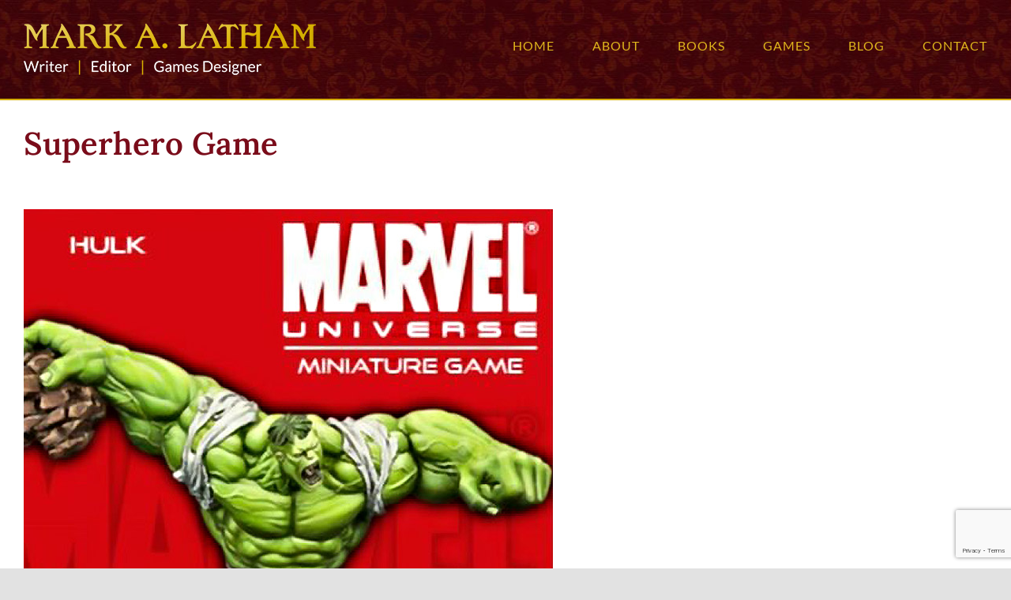

--- FILE ---
content_type: text/html; charset=UTF-8
request_url: https://mark-latham.com/portfolio_category/superhero-game/
body_size: 6515
content:

<!DOCTYPE html>
<html class="avada-html-layout-wide avada-html-header-position-top avada-html-is-archive" lang="en-GB" prefix="og: http://ogp.me/ns# fb: http://ogp.me/ns/fb#">
<head>
	<meta http-equiv="X-UA-Compatible" content="IE=edge" />
	<meta http-equiv="Content-Type" content="text/html; charset=utf-8"/>
	<meta name="viewport" content="width=device-width, initial-scale=1" />
	<title>Superhero Game &#8211; Mark A. Latham</title>
<link rel='dns-prefetch' href='//code.responsivevoice.org' />
<link rel='dns-prefetch' href='//s.w.org' />
<link rel="alternate" type="application/rss+xml" title="Mark A. Latham &raquo; Feed" href="https://mark-latham.com/feed/" />
<link rel="alternate" type="application/rss+xml" title="Mark A. Latham &raquo; Comments Feed" href="https://mark-latham.com/comments/feed/" />
					<link rel="shortcut icon" href="https://mark-latham.com/wp-content/uploads/2024/05/MAL_Web_Favicon_64.jpg" type="image/x-icon" />
		
					<!-- For iPhone -->
			<link rel="apple-touch-icon" href="https://mark-latham.com/wp-content/uploads/2024/05/MAL_Web_Favicon_120.jpg">
		
		
					<!-- For iPad -->
			<link rel="apple-touch-icon" sizes="152x152" href="https://mark-latham.com/wp-content/uploads/2024/05/MAL_Web_Favicon_152.jpg">
		
		
		<link rel="alternate" type="application/rss+xml" title="Mark A. Latham &raquo; Superhero Game Portfolio Categories Feed" href="https://mark-latham.com/portfolio_category/superhero-game/feed/" />
		<script type="text/javascript">
			window._wpemojiSettings = {"baseUrl":"https:\/\/s.w.org\/images\/core\/emoji\/13.0.0\/72x72\/","ext":".png","svgUrl":"https:\/\/s.w.org\/images\/core\/emoji\/13.0.0\/svg\/","svgExt":".svg","source":{"concatemoji":"https:\/\/mark-latham.com\/wp-includes\/js\/wp-emoji-release.min.js?ver=5.5.17"}};
			!function(e,a,t){var n,r,o,i=a.createElement("canvas"),p=i.getContext&&i.getContext("2d");function s(e,t){var a=String.fromCharCode;p.clearRect(0,0,i.width,i.height),p.fillText(a.apply(this,e),0,0);e=i.toDataURL();return p.clearRect(0,0,i.width,i.height),p.fillText(a.apply(this,t),0,0),e===i.toDataURL()}function c(e){var t=a.createElement("script");t.src=e,t.defer=t.type="text/javascript",a.getElementsByTagName("head")[0].appendChild(t)}for(o=Array("flag","emoji"),t.supports={everything:!0,everythingExceptFlag:!0},r=0;r<o.length;r++)t.supports[o[r]]=function(e){if(!p||!p.fillText)return!1;switch(p.textBaseline="top",p.font="600 32px Arial",e){case"flag":return s([127987,65039,8205,9895,65039],[127987,65039,8203,9895,65039])?!1:!s([55356,56826,55356,56819],[55356,56826,8203,55356,56819])&&!s([55356,57332,56128,56423,56128,56418,56128,56421,56128,56430,56128,56423,56128,56447],[55356,57332,8203,56128,56423,8203,56128,56418,8203,56128,56421,8203,56128,56430,8203,56128,56423,8203,56128,56447]);case"emoji":return!s([55357,56424,8205,55356,57212],[55357,56424,8203,55356,57212])}return!1}(o[r]),t.supports.everything=t.supports.everything&&t.supports[o[r]],"flag"!==o[r]&&(t.supports.everythingExceptFlag=t.supports.everythingExceptFlag&&t.supports[o[r]]);t.supports.everythingExceptFlag=t.supports.everythingExceptFlag&&!t.supports.flag,t.DOMReady=!1,t.readyCallback=function(){t.DOMReady=!0},t.supports.everything||(n=function(){t.readyCallback()},a.addEventListener?(a.addEventListener("DOMContentLoaded",n,!1),e.addEventListener("load",n,!1)):(e.attachEvent("onload",n),a.attachEvent("onreadystatechange",function(){"complete"===a.readyState&&t.readyCallback()})),(n=t.source||{}).concatemoji?c(n.concatemoji):n.wpemoji&&n.twemoji&&(c(n.twemoji),c(n.wpemoji)))}(window,document,window._wpemojiSettings);
		</script>
		<style type="text/css">
img.wp-smiley,
img.emoji {
	display: inline !important;
	border: none !important;
	box-shadow: none !important;
	height: 1em !important;
	width: 1em !important;
	margin: 0 .07em !important;
	vertical-align: -0.1em !important;
	background: none !important;
	padding: 0 !important;
}
</style>
	<link rel='stylesheet' id='wp-block-library-css'  href='https://mark-latham.com/wp-includes/css/dist/block-library/style.min.css?ver=5.5.17' type='text/css' media='all' />
<link rel='stylesheet' id='wp-block-library-theme-css'  href='https://mark-latham.com/wp-includes/css/dist/block-library/theme.min.css?ver=5.5.17' type='text/css' media='all' />
<link rel='stylesheet' id='rv-style-css'  href='https://mark-latham.com/wp-content/plugins/responsivevoice-text-to-speech/includes/css/responsivevoice.css?ver=5.5.17' type='text/css' media='all' />
<link rel='stylesheet' id='avada-css-css'  href='https://mark-latham.com/wp-content/themes/Avada/style.css?ver=5.5.17' type='text/css' media='all' />
<link rel='stylesheet' id='avada-child-css-css'  href='https://mark-latham.com/wp-content/themes/Avada-child/style.css?ver=5.5.17' type='text/css' media='all' />
<link rel='stylesheet' id='fusion-dynamic-css-css'  href='https://mark-latham.com/wp-content/uploads/fusion-styles/d5a53e16686f46f06feda4ab61b41ec5.min.css?ver=3.4.1' type='text/css' media='all' />
<script type='text/javascript' src='https://mark-latham.com/wp-content/plugins/wp-letsencrypt-ssl-pro/admin/js/jsredirect.js?ver=7.8.5.8' id='wpen-jsredirect-js'></script>
<script type='text/javascript' src='https://code.responsivevoice.org/responsivevoice.js' id='responsive-voice-js'></script>
<script type='text/javascript' src='https://mark-latham.com/wp-includes/js/jquery/jquery.js?ver=1.12.4-wp' id='jquery-core-js'></script>
<link rel="https://api.w.org/" href="https://mark-latham.com/wp-json/" /><link rel="alternate" type="application/json" href="https://mark-latham.com/wp-json/wp/v2/portfolio_category/45" /><link rel="EditURI" type="application/rsd+xml" title="RSD" href="https://mark-latham.com/xmlrpc.php?rsd" />
<link rel="wlwmanifest" type="application/wlwmanifest+xml" href="https://mark-latham.com/wp-includes/wlwmanifest.xml" /> 
<meta name="generator" content="WordPress 5.5.17" />
<style type="text/css" id="css-fb-visibility">@media screen and (max-width: 640px){.fusion-no-small-visibility{display:none !important;}body:not(.fusion-builder-ui-wireframe) .sm-text-align-center{text-align:center !important;}body:not(.fusion-builder-ui-wireframe) .sm-text-align-left{text-align:left !important;}body:not(.fusion-builder-ui-wireframe) .sm-text-align-right{text-align:right !important;}body:not(.fusion-builder-ui-wireframe) .sm-flex-align-center{justify-content:center !important;}body:not(.fusion-builder-ui-wireframe) .sm-flex-align-flex-start{justify-content:flex-start !important;}body:not(.fusion-builder-ui-wireframe) .sm-flex-align-flex-end{justify-content:flex-end !important;}body:not(.fusion-builder-ui-wireframe) .sm-mx-auto{margin-left:auto !important;margin-right:auto !important;}body:not(.fusion-builder-ui-wireframe) .sm-ml-auto{margin-left:auto !important;}body:not(.fusion-builder-ui-wireframe) .sm-mr-auto{margin-right:auto !important;}body:not(.fusion-builder-ui-wireframe) .fusion-absolute-position-small{position:absolute;top:auto;width:100%;}}@media screen and (min-width: 641px) and (max-width: 1024px){.fusion-no-medium-visibility{display:none !important;}body:not(.fusion-builder-ui-wireframe) .md-text-align-center{text-align:center !important;}body:not(.fusion-builder-ui-wireframe) .md-text-align-left{text-align:left !important;}body:not(.fusion-builder-ui-wireframe) .md-text-align-right{text-align:right !important;}body:not(.fusion-builder-ui-wireframe) .md-flex-align-center{justify-content:center !important;}body:not(.fusion-builder-ui-wireframe) .md-flex-align-flex-start{justify-content:flex-start !important;}body:not(.fusion-builder-ui-wireframe) .md-flex-align-flex-end{justify-content:flex-end !important;}body:not(.fusion-builder-ui-wireframe) .md-mx-auto{margin-left:auto !important;margin-right:auto !important;}body:not(.fusion-builder-ui-wireframe) .md-ml-auto{margin-left:auto !important;}body:not(.fusion-builder-ui-wireframe) .md-mr-auto{margin-right:auto !important;}body:not(.fusion-builder-ui-wireframe) .fusion-absolute-position-medium{position:absolute;top:auto;width:100%;}}@media screen and (min-width: 1025px){.fusion-no-large-visibility{display:none !important;}body:not(.fusion-builder-ui-wireframe) .lg-text-align-center{text-align:center !important;}body:not(.fusion-builder-ui-wireframe) .lg-text-align-left{text-align:left !important;}body:not(.fusion-builder-ui-wireframe) .lg-text-align-right{text-align:right !important;}body:not(.fusion-builder-ui-wireframe) .lg-flex-align-center{justify-content:center !important;}body:not(.fusion-builder-ui-wireframe) .lg-flex-align-flex-start{justify-content:flex-start !important;}body:not(.fusion-builder-ui-wireframe) .lg-flex-align-flex-end{justify-content:flex-end !important;}body:not(.fusion-builder-ui-wireframe) .lg-mx-auto{margin-left:auto !important;margin-right:auto !important;}body:not(.fusion-builder-ui-wireframe) .lg-ml-auto{margin-left:auto !important;}body:not(.fusion-builder-ui-wireframe) .lg-mr-auto{margin-right:auto !important;}body:not(.fusion-builder-ui-wireframe) .fusion-absolute-position-large{position:absolute;top:auto;width:100%;}}</style>		<script type="text/javascript">
			var doc = document.documentElement;
			doc.setAttribute( 'data-useragent', navigator.userAgent );
		</script>
		
	</head>

<body class="archive tax-portfolio_category term-superhero-game term-45 fusion-image-hovers fusion-pagination-sizing fusion-button_type-flat fusion-button_span-no fusion-button_gradient-linear avada-image-rollover-circle-yes avada-image-rollover-yes avada-image-rollover-direction-fade fusion-body ltr fusion-sticky-header no-tablet-sticky-header no-mobile-sticky-header no-mobile-slidingbar no-mobile-totop avada-has-rev-slider-styles fusion-disable-outline fusion-sub-menu-fade mobile-logo-pos-left layout-wide-mode avada-has-boxed-modal-shadow- layout-scroll-offset-full avada-has-zero-margin-offset-top fusion-top-header menu-text-align-center mobile-menu-design-modern fusion-show-pagination-text fusion-header-layout-v1 avada-responsive avada-footer-fx-none avada-menu-highlight-style-bottombar fusion-search-form-clean fusion-main-menu-search-overlay fusion-avatar-circle avada-dropdown-styles avada-blog-layout-medium alternate avada-blog-archive-layout-medium alternate avada-header-shadow-no avada-menu-icon-position-left avada-has-megamenu-shadow avada-has-header-100-width avada-has-breadcrumb-mobile-hidden avada-has-titlebar-content_only avada-header-border-color-full-transparent avada-has-header-bg-image avada-header-bg-no-repeat avada-has-header-bg-full avada-has-pagination-width_height avada-flyout-menu-direction-fade avada-ec-views-v1" >
		<a class="skip-link screen-reader-text" href="#content">Skip to content</a>

	<div id="boxed-wrapper">
		<div class="fusion-sides-frame"></div>
		<div id="wrapper" class="fusion-wrapper">
			<div id="home" style="position:relative;top:-1px;"></div>
			
				
			<header class="fusion-header-wrapper">
				<div class="fusion-header-v1 fusion-logo-alignment fusion-logo-left fusion-sticky-menu- fusion-sticky-logo- fusion-mobile-logo-1  fusion-mobile-menu-design-modern">
					<div class="fusion-header-sticky-height"></div>
<div class="fusion-header">
	<div class="fusion-row">
					<div class="fusion-logo" data-margin-top="30px" data-margin-bottom="30px" data-margin-left="0px" data-margin-right="0px">
			<a class="fusion-logo-link"  href="https://mark-latham.com/" >

						<!-- standard logo -->
			<img src="https://mark-latham.com/wp-content/uploads/2020/06/MAL_Website_Logo.png" srcset="https://mark-latham.com/wp-content/uploads/2020/06/MAL_Website_Logo.png 1x, https://mark-latham.com/wp-content/uploads/2020/06/MAL_Website_Logo_x2.png 2x" width="370" height="65" style="max-height:65px;height:auto;" alt="Mark A. Latham Logo" data-retina_logo_url="https://mark-latham.com/wp-content/uploads/2020/06/MAL_Website_Logo_x2.png" class="fusion-standard-logo" />

											<!-- mobile logo -->
				<img src="https://mark-latham.com/wp-content/uploads/2020/07/MAL_Website_Logo_Mobile.png" srcset="https://mark-latham.com/wp-content/uploads/2020/07/MAL_Website_Logo_Mobile.png 1x" width="280" height="49" alt="Mark A. Latham Logo" data-retina_logo_url="" class="fusion-mobile-logo" />
			
					</a>
		</div>		<nav class="fusion-main-menu" aria-label="Main Menu"><div class="fusion-overlay-search">		<form role="search" class="searchform fusion-search-form  fusion-search-form-clean" method="get" action="https://mark-latham.com/">
			<div class="fusion-search-form-content">

				
				<div class="fusion-search-field search-field">
					<label><span class="screen-reader-text">Search for:</span>
													<input type="search" value="" name="s" class="s" placeholder="Search..." required aria-required="true" aria-label="Search..."/>
											</label>
				</div>
				<div class="fusion-search-button search-button">
					<input type="submit" class="fusion-search-submit searchsubmit" aria-label="Search" value="&#xf002;" />
									</div>

				
			</div>


			
		</form>
		<div class="fusion-search-spacer"></div><a href="#" role="button" aria-label="Close Search" class="fusion-close-search"></a></div><ul id="menu-main-menu" class="fusion-menu"><li  id="menu-item-300"  class="menu-item menu-item-type-post_type menu-item-object-page menu-item-home menu-item-300"  data-item-id="300"><a  href="https://mark-latham.com/" class="fusion-bottombar-highlight"><span class="menu-text">HOME</span></a></li><li  id="menu-item-53"  class="menu-item menu-item-type-post_type menu-item-object-page menu-item-53"  data-item-id="53"><a  href="https://mark-latham.com/about/" class="fusion-bottombar-highlight"><span class="menu-text">ABOUT</span></a></li><li  id="menu-item-55"  class="menu-item menu-item-type-post_type menu-item-object-page menu-item-55"  data-item-id="55"><a  href="https://mark-latham.com/books/" class="fusion-bottombar-highlight"><span class="menu-text">BOOKS</span></a></li><li  id="menu-item-57"  class="menu-item menu-item-type-post_type menu-item-object-page menu-item-57"  data-item-id="57"><a  href="https://mark-latham.com/games/" class="fusion-bottombar-highlight"><span class="menu-text">GAMES</span></a></li><li  id="menu-item-54"  class="menu-item menu-item-type-post_type menu-item-object-page current_page_parent menu-item-54"  data-item-id="54"><a  href="https://mark-latham.com/blog/" class="fusion-bottombar-highlight"><span class="menu-text">BLOG</span></a></li><li  id="menu-item-56"  class="menu-item menu-item-type-post_type menu-item-object-page menu-item-56"  data-item-id="56"><a  href="https://mark-latham.com/contact/" class="fusion-bottombar-highlight"><span class="menu-text">CONTACT</span></a></li></ul></nav>	<div class="fusion-mobile-menu-icons">
							<a href="#" class="fusion-icon awb-icon-bars" aria-label="Toggle mobile menu" aria-expanded="false"></a>
		
		
		
			</div>

<nav class="fusion-mobile-nav-holder fusion-mobile-menu-text-align-left" aria-label="Main Menu Mobile"></nav>

					</div>
</div>
				</div>
				<div class="fusion-clearfix"></div>
			</header>
							
						<div id="sliders-container" class="fusion-slider-visibility">
					</div>
				
				
			
			<div class="avada-page-titlebar-wrapper" role="banner">
	<div class="fusion-page-title-bar fusion-page-title-bar-breadcrumbs fusion-page-title-bar-left">
		<div class="fusion-page-title-row">
			<div class="fusion-page-title-wrapper">
				<div class="fusion-page-title-captions">

																							<h1 class="entry-title">Superhero Game</h1>

											
					
				</div>

													
			</div>
		</div>
	</div>
</div>

						<main id="main" class="clearfix ">
				<div class="fusion-row" style="">
	<div id="content" class="full-width" style="width: 100%;">
		
<div class="fusion-portfolio fusion-portfolio-archive fusion-portfolio-layout-grid fusion-portfolio-one fusion-portfolio-one-nontext fusion-portfolio-rollover fusion-portfolio-equal-heights">

		
	<div class="fusion-portfolio-wrapper" data-picturesize="auto" data-pages="1" style="">

		
					
							
				<article class="fusion-portfolio-post post-932 " style="">

																<div class="fusion-portfolio-content-wrapper">
					
																			<div  class="fusion-image-wrapper" aria-haspopup="true">
				<img width="670" height="670" src="https://mark-latham.com/wp-content/uploads/2020/08/ML_games_marvel-hulk-feat.jpg" class="attachment-full size-full lazyload wp-post-image" alt="" srcset="data:image/svg+xml,%3Csvg%20xmlns%3D%27http%3A%2F%2Fwww.w3.org%2F2000%2Fsvg%27%20width%3D%27670%27%20height%3D%27670%27%20viewBox%3D%270%200%20670%20670%27%3E%3Crect%20width%3D%27670%27%20height%3D%27670%27%20fill-opacity%3D%220%22%2F%3E%3C%2Fsvg%3E" data-orig-src="https://mark-latham.com/wp-content/uploads/2020/08/ML_games_marvel-hulk-feat.jpg" data-srcset="https://mark-latham.com/wp-content/uploads/2020/08/ML_games_marvel-hulk-feat-200x200.jpg 200w, https://mark-latham.com/wp-content/uploads/2020/08/ML_games_marvel-hulk-feat-400x400.jpg 400w, https://mark-latham.com/wp-content/uploads/2020/08/ML_games_marvel-hulk-feat-600x600.jpg 600w, https://mark-latham.com/wp-content/uploads/2020/08/ML_games_marvel-hulk-feat.jpg 670w" data-sizes="auto" /><div class="fusion-rollover">
	<div class="fusion-rollover-content">

				
				
								
						<h4 class="fusion-rollover-title fusion-rollover-title--border">
				<a class="fusion-rollover-title-link" href="https://mark-latham.com/products/the-marvel-universe-miniatures-game/">
					Marvel Universe Miniature Game				</a>
			</h4>
                        
            <p>Superhero skirmish gaming in the worlds of Marvel Comics.</p>
            
		
		
				<a class="fusion-link-wrapper" href="https://mark-latham.com/products/the-marvel-universe-miniatures-game/" aria-label="Marvel Universe Miniature Game"></a>
	</div>
</div>
</div>

						
																			<span class="entry-title rich-snippet-hidden">Marvel Universe Miniature Game</span><span class="vcard rich-snippet-hidden"><span class="fn"><a href="https://mark-latham.com/author/mark/" title="Posts by Mark" rel="author">Mark</a></span></span><span class="updated rich-snippet-hidden">2020-08-29T11:49:59+01:00</span>													
																</div>

																			<div class="fusion-clearfix"></div>
							<div class="fusion-separator sep-double"></div>
											
				</article><!-- end portfolio-post -->

								
							
				<article class="fusion-portfolio-post post-930 " style="">

																<div class="fusion-portfolio-content-wrapper">
					
																			<div  class="fusion-image-wrapper" aria-haspopup="true">
				<img width="670" height="670" src="https://mark-latham.com/wp-content/uploads/2020/08/MAL_games_DC-Justice-League.jpg" class="attachment-full size-full lazyload wp-post-image" alt="" srcset="data:image/svg+xml,%3Csvg%20xmlns%3D%27http%3A%2F%2Fwww.w3.org%2F2000%2Fsvg%27%20width%3D%27670%27%20height%3D%27670%27%20viewBox%3D%270%200%20670%20670%27%3E%3Crect%20width%3D%27670%27%20height%3D%27670%27%20fill-opacity%3D%220%22%2F%3E%3C%2Fsvg%3E" data-orig-src="https://mark-latham.com/wp-content/uploads/2020/08/MAL_games_DC-Justice-League.jpg" data-srcset="https://mark-latham.com/wp-content/uploads/2020/08/MAL_games_DC-Justice-League-200x200.jpg 200w, https://mark-latham.com/wp-content/uploads/2020/08/MAL_games_DC-Justice-League-400x400.jpg 400w, https://mark-latham.com/wp-content/uploads/2020/08/MAL_games_DC-Justice-League-600x600.jpg 600w, https://mark-latham.com/wp-content/uploads/2020/08/MAL_games_DC-Justice-League.jpg 670w" data-sizes="auto" /><div class="fusion-rollover">
	<div class="fusion-rollover-content">

				
				
								
						<h4 class="fusion-rollover-title fusion-rollover-title--border">
				<a class="fusion-rollover-title-link" href="https://mark-latham.com/products/dc-universe-miniatures-game/">
					DC Universe Miniatures Game				</a>
			</h4>
                        
            <p>Super-powered skirmish gaming in the DC Multiverse.</p>
            
		
		
				<a class="fusion-link-wrapper" href="https://mark-latham.com/products/dc-universe-miniatures-game/" aria-label="DC Universe Miniatures Game"></a>
	</div>
</div>
</div>

						
																			<span class="entry-title rich-snippet-hidden">DC Universe Miniatures Game</span><span class="vcard rich-snippet-hidden"><span class="fn"><a href="https://mark-latham.com/author/mark/" title="Posts by Mark" rel="author">Mark</a></span></span><span class="updated rich-snippet-hidden">2020-08-29T11:37:51+01:00</span>													
																</div>

																			<div class="fusion-clearfix"></div>
							<div class="fusion-separator sep-double"></div>
											
				</article><!-- end portfolio-post -->

								
							
				<article class="fusion-portfolio-post post-803 " style="">

																<div class="fusion-portfolio-content-wrapper">
					
																			<div  class="fusion-image-wrapper" aria-haspopup="true">
				<img width="670" height="670" src="https://mark-latham.com/wp-content/uploads/2020/08/MAL_games_Batman-featured.jpg" class="attachment-full size-full lazyload wp-post-image" alt="" srcset="data:image/svg+xml,%3Csvg%20xmlns%3D%27http%3A%2F%2Fwww.w3.org%2F2000%2Fsvg%27%20width%3D%27670%27%20height%3D%27670%27%20viewBox%3D%270%200%20670%20670%27%3E%3Crect%20width%3D%27670%27%20height%3D%27670%27%20fill-opacity%3D%220%22%2F%3E%3C%2Fsvg%3E" data-orig-src="https://mark-latham.com/wp-content/uploads/2020/08/MAL_games_Batman-featured.jpg" data-srcset="https://mark-latham.com/wp-content/uploads/2020/08/MAL_games_Batman-featured-200x200.jpg 200w, https://mark-latham.com/wp-content/uploads/2020/08/MAL_games_Batman-featured-400x400.jpg 400w, https://mark-latham.com/wp-content/uploads/2020/08/MAL_games_Batman-featured-600x600.jpg 600w, https://mark-latham.com/wp-content/uploads/2020/08/MAL_games_Batman-featured.jpg 670w" data-sizes="auto" /><div class="fusion-rollover">
	<div class="fusion-rollover-content">

				
				
								
						<h4 class="fusion-rollover-title fusion-rollover-title--border">
				<a class="fusion-rollover-title-link" href="https://mark-latham.com/products/the-batman-miniature-game/">
					The Batman Miniature Game				</a>
			</h4>
                        
            <p>Street-level skirmish battles in the Dark Knight&#8217;s Gotham.</p>
            
		
		
				<a class="fusion-link-wrapper" href="https://mark-latham.com/products/the-batman-miniature-game/" aria-label="The Batman Miniature Game"></a>
	</div>
</div>
</div>

						
																			<span class="entry-title rich-snippet-hidden">The Batman Miniature Game</span><span class="vcard rich-snippet-hidden"><span class="fn"><a href="https://mark-latham.com/author/mark/" title="Posts by Mark" rel="author">Mark</a></span></span><span class="updated rich-snippet-hidden">2020-08-26T16:25:14+01:00</span>													
																</div>

																			<div class="fusion-clearfix"></div>
							<div class="fusion-separator sep-double"></div>
											
				</article><!-- end portfolio-post -->

					
	</div><!-- end portfolio-wrapper -->

				
	</div><!-- end fusion-portfolio -->
	</div>
							
					</div>  <!-- fusion-row -->
				</main>  <!-- #main -->
				
				
								
					
		<div class="fusion-footer">
				
	
	<footer id="footer" class="fusion-footer-copyright-area fusion-footer-copyright-center">
		<div class="fusion-row">
			<div class="fusion-copyright-content">

				<div class="fusion-copyright-notice">
		<div>
		© Copyright Mark A. Latham  |  All Rights Reserved	</div>
</div>
<div class="fusion-social-links-footer">
	<div class="fusion-social-networks"><div class="fusion-social-networks-wrapper"><a  class="fusion-social-network-icon fusion-tooltip fusion-linkedin awb-icon-linkedin" style data-placement="top" data-title="LinkedIn" data-toggle="tooltip" title="LinkedIn" href="https://www.linkedin.com/in/markalatham/" target="_blank" rel="noopener noreferrer"><span class="screen-reader-text">LinkedIn</span></a><a  class="fusion-social-network-icon fusion-tooltip fusion-twitter awb-icon-twitter" style data-placement="top" data-title="Twitter" data-toggle="tooltip" title="Twitter" href="https://twitter.com/aLostVictorian" target="_blank" rel="noopener noreferrer"><span class="screen-reader-text">Twitter</span></a><a  class="fusion-social-network-icon fusion-tooltip fusion-facebook awb-icon-facebook" style data-placement="top" data-title="Facebook" data-toggle="tooltip" title="Facebook" href="https://www.facebook.com/thelostvictorian/" target="_blank" rel="noreferrer"><span class="screen-reader-text">Facebook</span></a></div></div></div>

			</div> <!-- fusion-fusion-copyright-content -->
		</div> <!-- fusion-row -->
	</footer> <!-- #footer -->
		</div> <!-- fusion-footer -->

		
					<div class="fusion-sliding-bar-wrapper">
											</div>

												</div> <!-- wrapper -->
		</div> <!-- #boxed-wrapper -->
		<div class="fusion-top-frame"></div>
		<div class="fusion-bottom-frame"></div>
		<div class="fusion-boxed-shadow"></div>
		<a class="fusion-one-page-text-link fusion-page-load-link" tabindex="-1" href="#" aria-hidden="true">Page load link</a>

		<div class="avada-footer-scripts">
			<script type="text/javascript">var fusionNavIsCollapsed=function(e){var t;window.innerWidth<=e.getAttribute("data-breakpoint")?(e.classList.add("collapse-enabled"),e.classList.contains("expanded")||(e.setAttribute("aria-expanded","false"),window.dispatchEvent(new Event("fusion-mobile-menu-collapsed",{bubbles:!0,cancelable:!0})))):(null!==e.querySelector(".menu-item-has-children.expanded .fusion-open-nav-submenu-on-click")&&e.querySelector(".menu-item-has-children.expanded .fusion-open-nav-submenu-on-click").click(),e.classList.remove("collapse-enabled"),e.setAttribute("aria-expanded","true"),null!==e.querySelector(".fusion-custom-menu")&&e.querySelector(".fusion-custom-menu").removeAttribute("style")),e.classList.add("no-wrapper-transition"),clearTimeout(t),t=setTimeout(()=>{e.classList.remove("no-wrapper-transition")},400),e.classList.remove("loading")},fusionRunNavIsCollapsed=function(){var e,t=document.querySelectorAll(".fusion-menu-element-wrapper");for(e=0;e<t.length;e++)fusionNavIsCollapsed(t[e])};function avadaGetScrollBarWidth(){var e,t,n,s=document.createElement("p");return s.style.width="100%",s.style.height="200px",(e=document.createElement("div")).style.position="absolute",e.style.top="0px",e.style.left="0px",e.style.visibility="hidden",e.style.width="200px",e.style.height="150px",e.style.overflow="hidden",e.appendChild(s),document.body.appendChild(e),t=s.offsetWidth,e.style.overflow="scroll",t==(n=s.offsetWidth)&&(n=e.clientWidth),document.body.removeChild(e),jQuery("html").hasClass("awb-scroll")&&10<t-n?10:t-n}fusionRunNavIsCollapsed(),window.addEventListener("fusion-resize-horizontal",fusionRunNavIsCollapsed);</script><script type='text/javascript' src='https://mark-latham.com/wp-includes/js/dist/vendor/wp-polyfill.min.js?ver=7.4.4' id='wp-polyfill-js'></script>
<script type='text/javascript' id='wp-polyfill-js-after'>
( 'fetch' in window ) || document.write( '<script src="https://mark-latham.com/wp-includes/js/dist/vendor/wp-polyfill-fetch.min.js?ver=3.0.0"></scr' + 'ipt>' );( document.contains ) || document.write( '<script src="https://mark-latham.com/wp-includes/js/dist/vendor/wp-polyfill-node-contains.min.js?ver=3.42.0"></scr' + 'ipt>' );( window.DOMRect ) || document.write( '<script src="https://mark-latham.com/wp-includes/js/dist/vendor/wp-polyfill-dom-rect.min.js?ver=3.42.0"></scr' + 'ipt>' );( window.URL && window.URL.prototype && window.URLSearchParams ) || document.write( '<script src="https://mark-latham.com/wp-includes/js/dist/vendor/wp-polyfill-url.min.js?ver=3.6.4"></scr' + 'ipt>' );( window.FormData && window.FormData.prototype.keys ) || document.write( '<script src="https://mark-latham.com/wp-includes/js/dist/vendor/wp-polyfill-formdata.min.js?ver=3.0.12"></scr' + 'ipt>' );( Element.prototype.matches && Element.prototype.closest ) || document.write( '<script src="https://mark-latham.com/wp-includes/js/dist/vendor/wp-polyfill-element-closest.min.js?ver=2.0.2"></scr' + 'ipt>' );
</script>
<script type='text/javascript' id='contact-form-7-js-extra'>
/* <![CDATA[ */
var wpcf7 = {"api":{"root":"https:\/\/mark-latham.com\/wp-json\/","namespace":"contact-form-7\/v1"}};
/* ]]> */
</script>
<script type='text/javascript' src='https://mark-latham.com/wp-content/plugins/contact-form-7/includes/js/index.js?ver=5.4.1' id='contact-form-7-js'></script>
<script type='text/javascript' src='https://mark-latham.com/wp-content/themes/Avada-child/js/script.js?ver=1.0' id='avada-child-js-js'></script>
<script type='text/javascript' src='https://mark-latham.com/wp-includes/js/wp-embed.min.js?ver=5.5.17' id='wp-embed-js'></script>
<script type='text/javascript' src='https://mark-latham.com/wp-content/uploads/fusion-scripts/52cde9bc2fe849a4a4383c42afe315ae.min.js?ver=3.4.1' id='fusion-scripts-js'></script>
				<script type="text/javascript">
				jQuery( document ).ready( function() {
					var ajaxurl = 'https://mark-latham.com/wp-admin/admin-ajax.php';
					if ( 0 < jQuery( '.fusion-login-nonce' ).length ) {
						jQuery.get( ajaxurl, { 'action': 'fusion_login_nonce' }, function( response ) {
							jQuery( '.fusion-login-nonce' ).html( response );
						});
					}
				});
								</script>
							<script src="https://www.google.com/recaptcha/api.js?render=6LczxsYZAAAAAOXx0MwGnauKeotUAlPe4fSiSx6Z"></script>
			<script type="text/javascript">
				( function( grecaptcha ) {

					var anr_onloadCallback = function() {
						grecaptcha.execute(
							'6LczxsYZAAAAAOXx0MwGnauKeotUAlPe4fSiSx6Z',
							{ action: 'advanced_nocaptcha_recaptcha' }
						).then( function( token ) {
							for ( var i = 0; i < document.forms.length; i++ ) {
								var form = document.forms[i];
								var captcha = form.querySelector( 'input[name="g-recaptcha-response"]' );
								if ( null === captcha )
									continue;

								captcha.value = token;
							}
						});
					};

					grecaptcha.ready( anr_onloadCallback );

					document.addEventListener( 'wpcf7submit', anr_onloadCallback, false );
					if ( typeof jQuery !== 'undefined' ) {
						//Woocommerce
						jQuery( document.body ).on( 'checkout_error', anr_onloadCallback );
					}
					//token is valid for 2 minutes, So get new token every after 1 minutes 50 seconds
					setInterval(anr_onloadCallback, 110000);

				} )( grecaptcha );
			</script>
					</div>

			<div class="to-top-container to-top-right">
		<a href="#" id="toTop" class="fusion-top-top-link">
			<span class="screen-reader-text">Go to Top</span>
		</a>
	</div>
		</body>
</html>


--- FILE ---
content_type: text/html; charset=utf-8
request_url: https://www.google.com/recaptcha/api2/anchor?ar=1&k=6LczxsYZAAAAAOXx0MwGnauKeotUAlPe4fSiSx6Z&co=aHR0cHM6Ly9tYXJrLWxhdGhhbS5jb206NDQz&hl=en&v=PoyoqOPhxBO7pBk68S4YbpHZ&size=invisible&anchor-ms=20000&execute-ms=30000&cb=4nr0n6h44d6i
body_size: 48755
content:
<!DOCTYPE HTML><html dir="ltr" lang="en"><head><meta http-equiv="Content-Type" content="text/html; charset=UTF-8">
<meta http-equiv="X-UA-Compatible" content="IE=edge">
<title>reCAPTCHA</title>
<style type="text/css">
/* cyrillic-ext */
@font-face {
  font-family: 'Roboto';
  font-style: normal;
  font-weight: 400;
  font-stretch: 100%;
  src: url(//fonts.gstatic.com/s/roboto/v48/KFO7CnqEu92Fr1ME7kSn66aGLdTylUAMa3GUBHMdazTgWw.woff2) format('woff2');
  unicode-range: U+0460-052F, U+1C80-1C8A, U+20B4, U+2DE0-2DFF, U+A640-A69F, U+FE2E-FE2F;
}
/* cyrillic */
@font-face {
  font-family: 'Roboto';
  font-style: normal;
  font-weight: 400;
  font-stretch: 100%;
  src: url(//fonts.gstatic.com/s/roboto/v48/KFO7CnqEu92Fr1ME7kSn66aGLdTylUAMa3iUBHMdazTgWw.woff2) format('woff2');
  unicode-range: U+0301, U+0400-045F, U+0490-0491, U+04B0-04B1, U+2116;
}
/* greek-ext */
@font-face {
  font-family: 'Roboto';
  font-style: normal;
  font-weight: 400;
  font-stretch: 100%;
  src: url(//fonts.gstatic.com/s/roboto/v48/KFO7CnqEu92Fr1ME7kSn66aGLdTylUAMa3CUBHMdazTgWw.woff2) format('woff2');
  unicode-range: U+1F00-1FFF;
}
/* greek */
@font-face {
  font-family: 'Roboto';
  font-style: normal;
  font-weight: 400;
  font-stretch: 100%;
  src: url(//fonts.gstatic.com/s/roboto/v48/KFO7CnqEu92Fr1ME7kSn66aGLdTylUAMa3-UBHMdazTgWw.woff2) format('woff2');
  unicode-range: U+0370-0377, U+037A-037F, U+0384-038A, U+038C, U+038E-03A1, U+03A3-03FF;
}
/* math */
@font-face {
  font-family: 'Roboto';
  font-style: normal;
  font-weight: 400;
  font-stretch: 100%;
  src: url(//fonts.gstatic.com/s/roboto/v48/KFO7CnqEu92Fr1ME7kSn66aGLdTylUAMawCUBHMdazTgWw.woff2) format('woff2');
  unicode-range: U+0302-0303, U+0305, U+0307-0308, U+0310, U+0312, U+0315, U+031A, U+0326-0327, U+032C, U+032F-0330, U+0332-0333, U+0338, U+033A, U+0346, U+034D, U+0391-03A1, U+03A3-03A9, U+03B1-03C9, U+03D1, U+03D5-03D6, U+03F0-03F1, U+03F4-03F5, U+2016-2017, U+2034-2038, U+203C, U+2040, U+2043, U+2047, U+2050, U+2057, U+205F, U+2070-2071, U+2074-208E, U+2090-209C, U+20D0-20DC, U+20E1, U+20E5-20EF, U+2100-2112, U+2114-2115, U+2117-2121, U+2123-214F, U+2190, U+2192, U+2194-21AE, U+21B0-21E5, U+21F1-21F2, U+21F4-2211, U+2213-2214, U+2216-22FF, U+2308-230B, U+2310, U+2319, U+231C-2321, U+2336-237A, U+237C, U+2395, U+239B-23B7, U+23D0, U+23DC-23E1, U+2474-2475, U+25AF, U+25B3, U+25B7, U+25BD, U+25C1, U+25CA, U+25CC, U+25FB, U+266D-266F, U+27C0-27FF, U+2900-2AFF, U+2B0E-2B11, U+2B30-2B4C, U+2BFE, U+3030, U+FF5B, U+FF5D, U+1D400-1D7FF, U+1EE00-1EEFF;
}
/* symbols */
@font-face {
  font-family: 'Roboto';
  font-style: normal;
  font-weight: 400;
  font-stretch: 100%;
  src: url(//fonts.gstatic.com/s/roboto/v48/KFO7CnqEu92Fr1ME7kSn66aGLdTylUAMaxKUBHMdazTgWw.woff2) format('woff2');
  unicode-range: U+0001-000C, U+000E-001F, U+007F-009F, U+20DD-20E0, U+20E2-20E4, U+2150-218F, U+2190, U+2192, U+2194-2199, U+21AF, U+21E6-21F0, U+21F3, U+2218-2219, U+2299, U+22C4-22C6, U+2300-243F, U+2440-244A, U+2460-24FF, U+25A0-27BF, U+2800-28FF, U+2921-2922, U+2981, U+29BF, U+29EB, U+2B00-2BFF, U+4DC0-4DFF, U+FFF9-FFFB, U+10140-1018E, U+10190-1019C, U+101A0, U+101D0-101FD, U+102E0-102FB, U+10E60-10E7E, U+1D2C0-1D2D3, U+1D2E0-1D37F, U+1F000-1F0FF, U+1F100-1F1AD, U+1F1E6-1F1FF, U+1F30D-1F30F, U+1F315, U+1F31C, U+1F31E, U+1F320-1F32C, U+1F336, U+1F378, U+1F37D, U+1F382, U+1F393-1F39F, U+1F3A7-1F3A8, U+1F3AC-1F3AF, U+1F3C2, U+1F3C4-1F3C6, U+1F3CA-1F3CE, U+1F3D4-1F3E0, U+1F3ED, U+1F3F1-1F3F3, U+1F3F5-1F3F7, U+1F408, U+1F415, U+1F41F, U+1F426, U+1F43F, U+1F441-1F442, U+1F444, U+1F446-1F449, U+1F44C-1F44E, U+1F453, U+1F46A, U+1F47D, U+1F4A3, U+1F4B0, U+1F4B3, U+1F4B9, U+1F4BB, U+1F4BF, U+1F4C8-1F4CB, U+1F4D6, U+1F4DA, U+1F4DF, U+1F4E3-1F4E6, U+1F4EA-1F4ED, U+1F4F7, U+1F4F9-1F4FB, U+1F4FD-1F4FE, U+1F503, U+1F507-1F50B, U+1F50D, U+1F512-1F513, U+1F53E-1F54A, U+1F54F-1F5FA, U+1F610, U+1F650-1F67F, U+1F687, U+1F68D, U+1F691, U+1F694, U+1F698, U+1F6AD, U+1F6B2, U+1F6B9-1F6BA, U+1F6BC, U+1F6C6-1F6CF, U+1F6D3-1F6D7, U+1F6E0-1F6EA, U+1F6F0-1F6F3, U+1F6F7-1F6FC, U+1F700-1F7FF, U+1F800-1F80B, U+1F810-1F847, U+1F850-1F859, U+1F860-1F887, U+1F890-1F8AD, U+1F8B0-1F8BB, U+1F8C0-1F8C1, U+1F900-1F90B, U+1F93B, U+1F946, U+1F984, U+1F996, U+1F9E9, U+1FA00-1FA6F, U+1FA70-1FA7C, U+1FA80-1FA89, U+1FA8F-1FAC6, U+1FACE-1FADC, U+1FADF-1FAE9, U+1FAF0-1FAF8, U+1FB00-1FBFF;
}
/* vietnamese */
@font-face {
  font-family: 'Roboto';
  font-style: normal;
  font-weight: 400;
  font-stretch: 100%;
  src: url(//fonts.gstatic.com/s/roboto/v48/KFO7CnqEu92Fr1ME7kSn66aGLdTylUAMa3OUBHMdazTgWw.woff2) format('woff2');
  unicode-range: U+0102-0103, U+0110-0111, U+0128-0129, U+0168-0169, U+01A0-01A1, U+01AF-01B0, U+0300-0301, U+0303-0304, U+0308-0309, U+0323, U+0329, U+1EA0-1EF9, U+20AB;
}
/* latin-ext */
@font-face {
  font-family: 'Roboto';
  font-style: normal;
  font-weight: 400;
  font-stretch: 100%;
  src: url(//fonts.gstatic.com/s/roboto/v48/KFO7CnqEu92Fr1ME7kSn66aGLdTylUAMa3KUBHMdazTgWw.woff2) format('woff2');
  unicode-range: U+0100-02BA, U+02BD-02C5, U+02C7-02CC, U+02CE-02D7, U+02DD-02FF, U+0304, U+0308, U+0329, U+1D00-1DBF, U+1E00-1E9F, U+1EF2-1EFF, U+2020, U+20A0-20AB, U+20AD-20C0, U+2113, U+2C60-2C7F, U+A720-A7FF;
}
/* latin */
@font-face {
  font-family: 'Roboto';
  font-style: normal;
  font-weight: 400;
  font-stretch: 100%;
  src: url(//fonts.gstatic.com/s/roboto/v48/KFO7CnqEu92Fr1ME7kSn66aGLdTylUAMa3yUBHMdazQ.woff2) format('woff2');
  unicode-range: U+0000-00FF, U+0131, U+0152-0153, U+02BB-02BC, U+02C6, U+02DA, U+02DC, U+0304, U+0308, U+0329, U+2000-206F, U+20AC, U+2122, U+2191, U+2193, U+2212, U+2215, U+FEFF, U+FFFD;
}
/* cyrillic-ext */
@font-face {
  font-family: 'Roboto';
  font-style: normal;
  font-weight: 500;
  font-stretch: 100%;
  src: url(//fonts.gstatic.com/s/roboto/v48/KFO7CnqEu92Fr1ME7kSn66aGLdTylUAMa3GUBHMdazTgWw.woff2) format('woff2');
  unicode-range: U+0460-052F, U+1C80-1C8A, U+20B4, U+2DE0-2DFF, U+A640-A69F, U+FE2E-FE2F;
}
/* cyrillic */
@font-face {
  font-family: 'Roboto';
  font-style: normal;
  font-weight: 500;
  font-stretch: 100%;
  src: url(//fonts.gstatic.com/s/roboto/v48/KFO7CnqEu92Fr1ME7kSn66aGLdTylUAMa3iUBHMdazTgWw.woff2) format('woff2');
  unicode-range: U+0301, U+0400-045F, U+0490-0491, U+04B0-04B1, U+2116;
}
/* greek-ext */
@font-face {
  font-family: 'Roboto';
  font-style: normal;
  font-weight: 500;
  font-stretch: 100%;
  src: url(//fonts.gstatic.com/s/roboto/v48/KFO7CnqEu92Fr1ME7kSn66aGLdTylUAMa3CUBHMdazTgWw.woff2) format('woff2');
  unicode-range: U+1F00-1FFF;
}
/* greek */
@font-face {
  font-family: 'Roboto';
  font-style: normal;
  font-weight: 500;
  font-stretch: 100%;
  src: url(//fonts.gstatic.com/s/roboto/v48/KFO7CnqEu92Fr1ME7kSn66aGLdTylUAMa3-UBHMdazTgWw.woff2) format('woff2');
  unicode-range: U+0370-0377, U+037A-037F, U+0384-038A, U+038C, U+038E-03A1, U+03A3-03FF;
}
/* math */
@font-face {
  font-family: 'Roboto';
  font-style: normal;
  font-weight: 500;
  font-stretch: 100%;
  src: url(//fonts.gstatic.com/s/roboto/v48/KFO7CnqEu92Fr1ME7kSn66aGLdTylUAMawCUBHMdazTgWw.woff2) format('woff2');
  unicode-range: U+0302-0303, U+0305, U+0307-0308, U+0310, U+0312, U+0315, U+031A, U+0326-0327, U+032C, U+032F-0330, U+0332-0333, U+0338, U+033A, U+0346, U+034D, U+0391-03A1, U+03A3-03A9, U+03B1-03C9, U+03D1, U+03D5-03D6, U+03F0-03F1, U+03F4-03F5, U+2016-2017, U+2034-2038, U+203C, U+2040, U+2043, U+2047, U+2050, U+2057, U+205F, U+2070-2071, U+2074-208E, U+2090-209C, U+20D0-20DC, U+20E1, U+20E5-20EF, U+2100-2112, U+2114-2115, U+2117-2121, U+2123-214F, U+2190, U+2192, U+2194-21AE, U+21B0-21E5, U+21F1-21F2, U+21F4-2211, U+2213-2214, U+2216-22FF, U+2308-230B, U+2310, U+2319, U+231C-2321, U+2336-237A, U+237C, U+2395, U+239B-23B7, U+23D0, U+23DC-23E1, U+2474-2475, U+25AF, U+25B3, U+25B7, U+25BD, U+25C1, U+25CA, U+25CC, U+25FB, U+266D-266F, U+27C0-27FF, U+2900-2AFF, U+2B0E-2B11, U+2B30-2B4C, U+2BFE, U+3030, U+FF5B, U+FF5D, U+1D400-1D7FF, U+1EE00-1EEFF;
}
/* symbols */
@font-face {
  font-family: 'Roboto';
  font-style: normal;
  font-weight: 500;
  font-stretch: 100%;
  src: url(//fonts.gstatic.com/s/roboto/v48/KFO7CnqEu92Fr1ME7kSn66aGLdTylUAMaxKUBHMdazTgWw.woff2) format('woff2');
  unicode-range: U+0001-000C, U+000E-001F, U+007F-009F, U+20DD-20E0, U+20E2-20E4, U+2150-218F, U+2190, U+2192, U+2194-2199, U+21AF, U+21E6-21F0, U+21F3, U+2218-2219, U+2299, U+22C4-22C6, U+2300-243F, U+2440-244A, U+2460-24FF, U+25A0-27BF, U+2800-28FF, U+2921-2922, U+2981, U+29BF, U+29EB, U+2B00-2BFF, U+4DC0-4DFF, U+FFF9-FFFB, U+10140-1018E, U+10190-1019C, U+101A0, U+101D0-101FD, U+102E0-102FB, U+10E60-10E7E, U+1D2C0-1D2D3, U+1D2E0-1D37F, U+1F000-1F0FF, U+1F100-1F1AD, U+1F1E6-1F1FF, U+1F30D-1F30F, U+1F315, U+1F31C, U+1F31E, U+1F320-1F32C, U+1F336, U+1F378, U+1F37D, U+1F382, U+1F393-1F39F, U+1F3A7-1F3A8, U+1F3AC-1F3AF, U+1F3C2, U+1F3C4-1F3C6, U+1F3CA-1F3CE, U+1F3D4-1F3E0, U+1F3ED, U+1F3F1-1F3F3, U+1F3F5-1F3F7, U+1F408, U+1F415, U+1F41F, U+1F426, U+1F43F, U+1F441-1F442, U+1F444, U+1F446-1F449, U+1F44C-1F44E, U+1F453, U+1F46A, U+1F47D, U+1F4A3, U+1F4B0, U+1F4B3, U+1F4B9, U+1F4BB, U+1F4BF, U+1F4C8-1F4CB, U+1F4D6, U+1F4DA, U+1F4DF, U+1F4E3-1F4E6, U+1F4EA-1F4ED, U+1F4F7, U+1F4F9-1F4FB, U+1F4FD-1F4FE, U+1F503, U+1F507-1F50B, U+1F50D, U+1F512-1F513, U+1F53E-1F54A, U+1F54F-1F5FA, U+1F610, U+1F650-1F67F, U+1F687, U+1F68D, U+1F691, U+1F694, U+1F698, U+1F6AD, U+1F6B2, U+1F6B9-1F6BA, U+1F6BC, U+1F6C6-1F6CF, U+1F6D3-1F6D7, U+1F6E0-1F6EA, U+1F6F0-1F6F3, U+1F6F7-1F6FC, U+1F700-1F7FF, U+1F800-1F80B, U+1F810-1F847, U+1F850-1F859, U+1F860-1F887, U+1F890-1F8AD, U+1F8B0-1F8BB, U+1F8C0-1F8C1, U+1F900-1F90B, U+1F93B, U+1F946, U+1F984, U+1F996, U+1F9E9, U+1FA00-1FA6F, U+1FA70-1FA7C, U+1FA80-1FA89, U+1FA8F-1FAC6, U+1FACE-1FADC, U+1FADF-1FAE9, U+1FAF0-1FAF8, U+1FB00-1FBFF;
}
/* vietnamese */
@font-face {
  font-family: 'Roboto';
  font-style: normal;
  font-weight: 500;
  font-stretch: 100%;
  src: url(//fonts.gstatic.com/s/roboto/v48/KFO7CnqEu92Fr1ME7kSn66aGLdTylUAMa3OUBHMdazTgWw.woff2) format('woff2');
  unicode-range: U+0102-0103, U+0110-0111, U+0128-0129, U+0168-0169, U+01A0-01A1, U+01AF-01B0, U+0300-0301, U+0303-0304, U+0308-0309, U+0323, U+0329, U+1EA0-1EF9, U+20AB;
}
/* latin-ext */
@font-face {
  font-family: 'Roboto';
  font-style: normal;
  font-weight: 500;
  font-stretch: 100%;
  src: url(//fonts.gstatic.com/s/roboto/v48/KFO7CnqEu92Fr1ME7kSn66aGLdTylUAMa3KUBHMdazTgWw.woff2) format('woff2');
  unicode-range: U+0100-02BA, U+02BD-02C5, U+02C7-02CC, U+02CE-02D7, U+02DD-02FF, U+0304, U+0308, U+0329, U+1D00-1DBF, U+1E00-1E9F, U+1EF2-1EFF, U+2020, U+20A0-20AB, U+20AD-20C0, U+2113, U+2C60-2C7F, U+A720-A7FF;
}
/* latin */
@font-face {
  font-family: 'Roboto';
  font-style: normal;
  font-weight: 500;
  font-stretch: 100%;
  src: url(//fonts.gstatic.com/s/roboto/v48/KFO7CnqEu92Fr1ME7kSn66aGLdTylUAMa3yUBHMdazQ.woff2) format('woff2');
  unicode-range: U+0000-00FF, U+0131, U+0152-0153, U+02BB-02BC, U+02C6, U+02DA, U+02DC, U+0304, U+0308, U+0329, U+2000-206F, U+20AC, U+2122, U+2191, U+2193, U+2212, U+2215, U+FEFF, U+FFFD;
}
/* cyrillic-ext */
@font-face {
  font-family: 'Roboto';
  font-style: normal;
  font-weight: 900;
  font-stretch: 100%;
  src: url(//fonts.gstatic.com/s/roboto/v48/KFO7CnqEu92Fr1ME7kSn66aGLdTylUAMa3GUBHMdazTgWw.woff2) format('woff2');
  unicode-range: U+0460-052F, U+1C80-1C8A, U+20B4, U+2DE0-2DFF, U+A640-A69F, U+FE2E-FE2F;
}
/* cyrillic */
@font-face {
  font-family: 'Roboto';
  font-style: normal;
  font-weight: 900;
  font-stretch: 100%;
  src: url(//fonts.gstatic.com/s/roboto/v48/KFO7CnqEu92Fr1ME7kSn66aGLdTylUAMa3iUBHMdazTgWw.woff2) format('woff2');
  unicode-range: U+0301, U+0400-045F, U+0490-0491, U+04B0-04B1, U+2116;
}
/* greek-ext */
@font-face {
  font-family: 'Roboto';
  font-style: normal;
  font-weight: 900;
  font-stretch: 100%;
  src: url(//fonts.gstatic.com/s/roboto/v48/KFO7CnqEu92Fr1ME7kSn66aGLdTylUAMa3CUBHMdazTgWw.woff2) format('woff2');
  unicode-range: U+1F00-1FFF;
}
/* greek */
@font-face {
  font-family: 'Roboto';
  font-style: normal;
  font-weight: 900;
  font-stretch: 100%;
  src: url(//fonts.gstatic.com/s/roboto/v48/KFO7CnqEu92Fr1ME7kSn66aGLdTylUAMa3-UBHMdazTgWw.woff2) format('woff2');
  unicode-range: U+0370-0377, U+037A-037F, U+0384-038A, U+038C, U+038E-03A1, U+03A3-03FF;
}
/* math */
@font-face {
  font-family: 'Roboto';
  font-style: normal;
  font-weight: 900;
  font-stretch: 100%;
  src: url(//fonts.gstatic.com/s/roboto/v48/KFO7CnqEu92Fr1ME7kSn66aGLdTylUAMawCUBHMdazTgWw.woff2) format('woff2');
  unicode-range: U+0302-0303, U+0305, U+0307-0308, U+0310, U+0312, U+0315, U+031A, U+0326-0327, U+032C, U+032F-0330, U+0332-0333, U+0338, U+033A, U+0346, U+034D, U+0391-03A1, U+03A3-03A9, U+03B1-03C9, U+03D1, U+03D5-03D6, U+03F0-03F1, U+03F4-03F5, U+2016-2017, U+2034-2038, U+203C, U+2040, U+2043, U+2047, U+2050, U+2057, U+205F, U+2070-2071, U+2074-208E, U+2090-209C, U+20D0-20DC, U+20E1, U+20E5-20EF, U+2100-2112, U+2114-2115, U+2117-2121, U+2123-214F, U+2190, U+2192, U+2194-21AE, U+21B0-21E5, U+21F1-21F2, U+21F4-2211, U+2213-2214, U+2216-22FF, U+2308-230B, U+2310, U+2319, U+231C-2321, U+2336-237A, U+237C, U+2395, U+239B-23B7, U+23D0, U+23DC-23E1, U+2474-2475, U+25AF, U+25B3, U+25B7, U+25BD, U+25C1, U+25CA, U+25CC, U+25FB, U+266D-266F, U+27C0-27FF, U+2900-2AFF, U+2B0E-2B11, U+2B30-2B4C, U+2BFE, U+3030, U+FF5B, U+FF5D, U+1D400-1D7FF, U+1EE00-1EEFF;
}
/* symbols */
@font-face {
  font-family: 'Roboto';
  font-style: normal;
  font-weight: 900;
  font-stretch: 100%;
  src: url(//fonts.gstatic.com/s/roboto/v48/KFO7CnqEu92Fr1ME7kSn66aGLdTylUAMaxKUBHMdazTgWw.woff2) format('woff2');
  unicode-range: U+0001-000C, U+000E-001F, U+007F-009F, U+20DD-20E0, U+20E2-20E4, U+2150-218F, U+2190, U+2192, U+2194-2199, U+21AF, U+21E6-21F0, U+21F3, U+2218-2219, U+2299, U+22C4-22C6, U+2300-243F, U+2440-244A, U+2460-24FF, U+25A0-27BF, U+2800-28FF, U+2921-2922, U+2981, U+29BF, U+29EB, U+2B00-2BFF, U+4DC0-4DFF, U+FFF9-FFFB, U+10140-1018E, U+10190-1019C, U+101A0, U+101D0-101FD, U+102E0-102FB, U+10E60-10E7E, U+1D2C0-1D2D3, U+1D2E0-1D37F, U+1F000-1F0FF, U+1F100-1F1AD, U+1F1E6-1F1FF, U+1F30D-1F30F, U+1F315, U+1F31C, U+1F31E, U+1F320-1F32C, U+1F336, U+1F378, U+1F37D, U+1F382, U+1F393-1F39F, U+1F3A7-1F3A8, U+1F3AC-1F3AF, U+1F3C2, U+1F3C4-1F3C6, U+1F3CA-1F3CE, U+1F3D4-1F3E0, U+1F3ED, U+1F3F1-1F3F3, U+1F3F5-1F3F7, U+1F408, U+1F415, U+1F41F, U+1F426, U+1F43F, U+1F441-1F442, U+1F444, U+1F446-1F449, U+1F44C-1F44E, U+1F453, U+1F46A, U+1F47D, U+1F4A3, U+1F4B0, U+1F4B3, U+1F4B9, U+1F4BB, U+1F4BF, U+1F4C8-1F4CB, U+1F4D6, U+1F4DA, U+1F4DF, U+1F4E3-1F4E6, U+1F4EA-1F4ED, U+1F4F7, U+1F4F9-1F4FB, U+1F4FD-1F4FE, U+1F503, U+1F507-1F50B, U+1F50D, U+1F512-1F513, U+1F53E-1F54A, U+1F54F-1F5FA, U+1F610, U+1F650-1F67F, U+1F687, U+1F68D, U+1F691, U+1F694, U+1F698, U+1F6AD, U+1F6B2, U+1F6B9-1F6BA, U+1F6BC, U+1F6C6-1F6CF, U+1F6D3-1F6D7, U+1F6E0-1F6EA, U+1F6F0-1F6F3, U+1F6F7-1F6FC, U+1F700-1F7FF, U+1F800-1F80B, U+1F810-1F847, U+1F850-1F859, U+1F860-1F887, U+1F890-1F8AD, U+1F8B0-1F8BB, U+1F8C0-1F8C1, U+1F900-1F90B, U+1F93B, U+1F946, U+1F984, U+1F996, U+1F9E9, U+1FA00-1FA6F, U+1FA70-1FA7C, U+1FA80-1FA89, U+1FA8F-1FAC6, U+1FACE-1FADC, U+1FADF-1FAE9, U+1FAF0-1FAF8, U+1FB00-1FBFF;
}
/* vietnamese */
@font-face {
  font-family: 'Roboto';
  font-style: normal;
  font-weight: 900;
  font-stretch: 100%;
  src: url(//fonts.gstatic.com/s/roboto/v48/KFO7CnqEu92Fr1ME7kSn66aGLdTylUAMa3OUBHMdazTgWw.woff2) format('woff2');
  unicode-range: U+0102-0103, U+0110-0111, U+0128-0129, U+0168-0169, U+01A0-01A1, U+01AF-01B0, U+0300-0301, U+0303-0304, U+0308-0309, U+0323, U+0329, U+1EA0-1EF9, U+20AB;
}
/* latin-ext */
@font-face {
  font-family: 'Roboto';
  font-style: normal;
  font-weight: 900;
  font-stretch: 100%;
  src: url(//fonts.gstatic.com/s/roboto/v48/KFO7CnqEu92Fr1ME7kSn66aGLdTylUAMa3KUBHMdazTgWw.woff2) format('woff2');
  unicode-range: U+0100-02BA, U+02BD-02C5, U+02C7-02CC, U+02CE-02D7, U+02DD-02FF, U+0304, U+0308, U+0329, U+1D00-1DBF, U+1E00-1E9F, U+1EF2-1EFF, U+2020, U+20A0-20AB, U+20AD-20C0, U+2113, U+2C60-2C7F, U+A720-A7FF;
}
/* latin */
@font-face {
  font-family: 'Roboto';
  font-style: normal;
  font-weight: 900;
  font-stretch: 100%;
  src: url(//fonts.gstatic.com/s/roboto/v48/KFO7CnqEu92Fr1ME7kSn66aGLdTylUAMa3yUBHMdazQ.woff2) format('woff2');
  unicode-range: U+0000-00FF, U+0131, U+0152-0153, U+02BB-02BC, U+02C6, U+02DA, U+02DC, U+0304, U+0308, U+0329, U+2000-206F, U+20AC, U+2122, U+2191, U+2193, U+2212, U+2215, U+FEFF, U+FFFD;
}

</style>
<link rel="stylesheet" type="text/css" href="https://www.gstatic.com/recaptcha/releases/PoyoqOPhxBO7pBk68S4YbpHZ/styles__ltr.css">
<script nonce="k9748IpgYpA3G1cTSk2tjA" type="text/javascript">window['__recaptcha_api'] = 'https://www.google.com/recaptcha/api2/';</script>
<script type="text/javascript" src="https://www.gstatic.com/recaptcha/releases/PoyoqOPhxBO7pBk68S4YbpHZ/recaptcha__en.js" nonce="k9748IpgYpA3G1cTSk2tjA">
      
    </script></head>
<body><div id="rc-anchor-alert" class="rc-anchor-alert"></div>
<input type="hidden" id="recaptcha-token" value="[base64]">
<script type="text/javascript" nonce="k9748IpgYpA3G1cTSk2tjA">
      recaptcha.anchor.Main.init("[\x22ainput\x22,[\x22bgdata\x22,\x22\x22,\[base64]/[base64]/[base64]/[base64]/[base64]/[base64]/KGcoTywyNTMsTy5PKSxVRyhPLEMpKTpnKE8sMjUzLEMpLE8pKSxsKSksTykpfSxieT1mdW5jdGlvbihDLE8sdSxsKXtmb3IobD0odT1SKEMpLDApO08+MDtPLS0pbD1sPDw4fFooQyk7ZyhDLHUsbCl9LFVHPWZ1bmN0aW9uKEMsTyl7Qy5pLmxlbmd0aD4xMDQ/[base64]/[base64]/[base64]/[base64]/[base64]/[base64]/[base64]\\u003d\x22,\[base64]\x22,\x22AcOiJzAcCGUnV8OJOQYCTAPDtnNrw5lUbz1fTcOVaX3Cs21Nw6B7w5x1aHpKw4DCgMKgam5owplew69xw4LDhDnDvVvDj8K4ZgrCoV/Ck8OyKsKyw5IGc8KRHRPDv8KOw4HDkmbDjmXDp1oAwrrCm3XDqMOXb8OmUidvO2fCqsKDwqhMw6psw7Zyw4zDtsKKYsKyfsK/woNiewJ0S8O2c3IowqMiDlAJwowXwrJkcgcABSFrwqXDtgXDgWjDq8OJwoggw4nCkTTDmsOtckHDpU5xwqzCvjVeSy3DiyxZw7jDtn0GwpfCtcOWw6HDow/CgSLCm3R8TAQ4w6rCkSYTwrjCn8O/[base64]/DnQLCsMODPzPDr1rCoBTDmSXCjsOOLMOeAcOCw4LCnsKAbybCvsO4w7AwRH/[base64]/[base64]/B3fCs8KBw5/[base64]/CoMOQIlXCvsKHw4xMwp9iw63Ci8KWBldpOcOVL8KHHW/DlQHCiMKcwpkawpBmwqrCt3wSWF3Cl8KGwo/DlMKcwrjCigo8JnY2w5F2w6LCmHtdJlHCiknDm8Oyw4rDrADCnMK5Kz7CucKtaT7DpcOcwpAkVsOfw5TCrBPDgcODGcKmQcO9wqfDonLClcKpbsO0w5zDlghbw5ERRMOswqPDqXI/wrATwo7Cu27DsAkbw4bCpkfDvSEcC8K1ND7Cj01VA8OaD2swLMKRFcOaF1XCg1vCjcOCcXRuw4ELwpQxIcKQw5HDu8KdQnfCpcOUw6kYw6o3w5t6cDzCh8OSwow8wr/[base64]/wofDijQsPwTCkgXCpE5bDCRhw7EeXsKNSgtQw7fDuyTDjA3DmMKyPMKBw6EcG8Oww5DCp1jDk3czw4jCusOiWk0Ew4/DsBphJMKaBEjCnMOiG8OEw5gPwq8kw51Gw4fDpiTCo8Olw64jw6PDlcKyw5V0ZDbClj7DvsOsw7dww5rCq0/CmsOdwqPCmyx3TsK6wrJVw4oSw4hOa3XDq1VeVwPCmMOywonChEtqwogMw7AqwoPCg8OVX8K/B1fDncOew7PDl8OcBcKORRLDoxBqXsK4BXpOw6vDhnLDjsO9wqhMIzAkw7Ynw4LCmsO6wr7DocKSw5oCCMOlw6JAwqLDgcO2P8KGwqEtW3zCuT7CisOFwpnDpwItwrxFRsOiwoPDpsKRS8OMwp1/w6fCvn8CPxQjK1oVJnfClsOYwpZffFXDk8OgGDvCsnVmwqHDosKAwqjDtsKebTRHDjJfClc7SljDjMONCDIrwrPChxXDiMOsP253w78twq1xwrDCg8K3w4N4T1R0B8OxWgcdw7s+V8KLChjCsMOEw7tEwpTDrMOHU8KWwo/CtlLCpmljwpzDmsO4w6HDln7Du8ORwqbDssOzJ8K0HMK1R8K8wrvDvcO/[base64]/CtTR4wrsrw5HCtH4xwo9Yw7fDqMOHAhfCh0BzEsO1wrVNw6s4w4jCqGLDn8Knw408Flt6wpYxw5x7wo8oPmk+wofDo8KgEMOXw7nDrFY5woQRYhlBw47DisK8w6trw6TChhQjwpPCkTFATsKQfMOLw77CjWlRwq3DsxAOAUbDuDwOw59FwrLDpBdrwps/NAPCs8K+wpnCnF7DksOBwqgkdcKgP8KrUU54wrbDnHDCrcK9aCAVSTAqfAfCgx16Y3kJw4QRaTITJsKKwp1rwqrCnsOTwpjDpMOBAy4Xw5DCmsOSNXQtwovDvF8QK8KjPn5oZxDDrsOaw5PCt8ORQsOdPlk8wrR1fjHCnMOldk/CjMOcQ8K3W2XDjcKeAw1ZZcKhY2vCqMKUZcKJw7jCugl4wq/CpEkODsOhYMODQlYswq/DnR1dw7ZaNxcoAGsMGMORXUQ5wqhNw7TCrCgJaAvDrxHCjMKncX8Gw5J6wot9KcKyDmt9w5PDs8Kpw6d2w7fDmXvDrMODcw5/[base64]/[base64]/DlsOhwq4FwprDkcKuw7VhYBRLwojDpMOhwrvDlcKewqo3fcKQw5vDl8KiTcOnD8OEDDN9CMOow6zClCsuwr/DgFgDwp1iw5bCsDFkUsOaWMK6RMKUYsKOwoVYVcOyJ3LDusOqEcOgwogLSx7Ci8O4w6jDvHrDgnUNcn5zAXcPwp/DuB7DmhXDt8OecUDDtQvDm2zCiB/Co8KEwroBw6MkbkokwpbCmU0Sw7fDr8O/wqzDn1o2w6LDi3MifhxUw61QT8OwwpbCl03DhnzDusOaw64KwphtAMK4w7zCtSwtw5taIF0pwp1cFgU8VXJLwphmYcK/HsKbDC80UMKhRgjCvGfCogbDuMKTw7LCg8KPwqo5wpoaK8ObdMOxTAg6w4dawrlMcgnDksK5BGBRwqrDiV/CrCDCokPCkDLCpMO0w6NFw7IOw4ZyMTvCgG7CmjHCvsOBXB01TcOQTmE5bEHDhmQzMCHCi35jJsOxwpgzJToOEgHDvcKEQVNywrvDiCnDksK2w5Q9KmnDqcO8ZGzDnR45S8KWbjUpw6fDvHfDu8KKw6B/w4w+KcOvUkTCl8K5w5hIZWDCnsOUVgLCl8KZB8OQw43CojU+w5LCggIZwrE1NcKwbkXCvXHCpg3CjcKSacOLwo16fcO9GMO/HcOGEcKKb0rCnAQCT8KlfcO7TTERw5HCtMOQwrpQG8OoSCPDn8O9w7jDsG9obcKrwqFqwq0Kw5TCgV04K8KxwpNOH8OZwqoECHBzw7DDl8KmFcKbw4nDscK+O8KCOA3Dk8OUwr5Mwp/[base64]/CjTkHwo1sw5XCqTnDlMOVeF3CinDCqcO5wrnCo8ONDVjCk8K/w404w4HDlcKJw6zCtSFwB24xw7dPwrwKSTDDlx4Bw5HDssO3GT5aGsOCwpXCvWARwrt9AMOawpQPG3bCmV3DvcOlaMKmVm4IOMKtwrB7w5nCgFkzVyIhPDA8wqnDpFELw7YywoBeBG/[base64]/CtD/[base64]/CtcOUwrhAVcK3JsKDdMOdw6JpwozCrARUDsKuBcKuw7fCpsKpwpLDjMOtLcK1w67CucKQw5bDt8OswrsXwo1iEz4qDcO2woHDr8OORBJsElg7w68jHmfCtsOZOcOqw6XCiMO0w5fDhcOtHsOvK1/Dp8KDNsO0R2fDjMKywpxewq3Dv8KKw6PCnhbDlkLDv8KpbxjDpWTDtXp9wpXCnMOrw7k2wrXCssKCGcKjwqjCtMKGwrREQsKsw5vDjyPDmUjDggbDmATDpcOgV8Kcwo/[base64]/[base64]/DmywvwoPDg8KvbcKGMMKnw6rDs8Kcw6ZqJ8OKL8KvKl/Crh/Cmlg3C3jDtMOkwpg/YnZ5w4LDm3IwZRDClEgsFsK2XWRrw5zCh3LCoFsjw6ltwrNUPxbDlsKHWlAGB39+w4DDphFTwozDk8O8cSPCr8Kqw5PDrlbDlk/DjsKEwqbCvcKgw5xSQsOZwpfCiXXCvkDDtUbCoT8+wpxrw7fDlBTDjh4gOsKDY8Oswrpyw7tLOxnCsVJOw5pXDcKGKA8Cw4V7wrdZwqFrw6/DusOYw67DhcKpwqIGw71yw67DjcKFVh7DqsOaO8OPwp9XUcKCXFg+w5R2wpvCq8KdL1FWwowDw7PComNyw49tGBx9I8K4BwrDh8OOwqPDqUHDmh4/UkAHOcKAb8O5wrjDhiFYbEbCscOkCcOPRGtDMC5zw5/CkHoNNlIow5PDqsOOw7dzwr/Ds1Q1XyEhwq/Duw02wo7DqsOCw7AJw6oIAG3CtcKMV8Otw6c+BMKcw5hxRQDCucOnQcKzGsOlUzLDgF3DhADCsjnCmMKhWcKkC8OoU3rCoGDCvCjDrsOBwojCjMKTw5U2bMOOw7JtHQfDoXfCmT/CglDDmAg0awXDtsOMw5DDuMOJwp/CmT57RmrDkVp9UMOgw4HCrsKowqHCoS3DihorU1ZMB11hQnvDq2LCscK/wrjCpsKnFsOUwpjDv8OxeH/Dtk7DgXPDn8O8PcOGwobDjsOkw7fDrsKRJztqwopIw4bCg3klw6TCo8O3wpxlw6lwwpfCjMK7VR/[base64]/XAorw6MYwoI1wrbDkUXDlMOqJMOZBwLDgGtFbsKeQFBACcKPwpzDulrCvzQRwrhzwqnDqsOzwpsgaMOEwq9ww74DdSAxwpRyHFlEw4XDkgzChsOCBMOcQMOdWkFubwJEw5LCmMOhwopKZcOWwpRgw4cZw7fCj8OZNg0yHhrCvcKYw6/Cn3HCt8OjdMKiVcOMUzvChsKNTcOhEMKuQQ7DqxU+dl3CtsO1NMKmw57Dm8K2NcO4w7cPw7RCwovDjgMhQA/DoU3Ctz1RIsO9dsKNc8OXPMKoMMKMwp4Gw6fDpSDCqcO6YMKUw6HDrFnDk8K9w4lVZhVTw4thw53Cnw/ClUzDqwJoFsKRH8OVwpEDOMK8w648EUvDtU1VwrfDsiLDpmVnFC/Dh8OBTsOOPMOmwoQDw54EVsKAN2dqwq3Dg8OXw4vCjsKYMXQKAMOhYsK8w6nDkcOoB8KqOcK2wq5tFMOPbsObecOHHsKWHcO5woLChkVYwr9YLsKoeW1fDcKZwo/CkiHCtnw+w4XCoUfDgcOhw57DqnLCk8KVwoPCtMK+V8OeGzXClsOJNMKqIBxNem5zfgPComJcw6HCiXnDuXLCkcOuEcK2akoHdEHDkMKJwop8Lg7Cv8OWw7HDqcKOw4J7EsK2wqxGV8O/K8OcQsOHw5HDtMKpcC7CsT5ZPnkewpMpbsKQfyJUecOiwrPCjsOQwp5MOcONw6nDpyo/w4XDicO7w6PDvsKEwrdvw57DjVTDrTPCisKUwq3CncOLwpfCqMO3wpHCqsKeY04UAcKDw7hZwrU6ZULCoF3CucKSwrbDvMOpOcOBw4DCj8OAWG4VE1INdMK/EMObw5jCmz/CkTUgw47DlMK/w7vCmH/Dq37CnUfCikHDv34Hw7wuwp0hw6hlwoLDoT0sw4hzw6XCssKQK8KSw4pTScKsw63ChT3Cq2dTb2pRD8OsYUjCn8KFw4tnewHCosKEC8OaPRNUwqEHQCR6a0MQwpR+FGIyw5Zzw4ZwWcKcw6B1VMKLwqnCmAsmbsK9w7PDq8OHYcOYPsOYLQ/CpMKpw7UhwplAwohuHsOZw4FzwpDCusKTFcK8EnXCssKrw43DpMKhd8OhKcOYw54zwronSWAZw4nDkcOTwrzCgjTDmsOPw5thw7/DnEXCrjhdCsOlwqXCjz97aU/CsEM7OsKUIsKuJcKpSk/DkEJ4wpfCj8OEGkbCjWIUbsOPIcOEwpERCyDCox1bw7LCmCx5w4XDrRUaU8Kde8OjBCHCqMO3wqfCtSXDmHEJPMOzw4bDv8OODjPCucOOIcOFw50Rd0DDhHYRw5XDh18hw6BJwptzwo/Ct8KRwqfCkhIQwqDDrgMrP8KMLis2d8OzKVZiwqcww789IxvDt1nCrcOMw5xGw7vDtMOcw4lUw41bw6kcwp3Cj8OURsOOMy9kSAnCu8KJwrMrwoLClsKnwos9dj1YRA8Uwp1SWsO+w7grbMKzaC58wqzDqsOnwp/Dik99woAnw4HClDbDkD5mJsKGw6jDisKkwpRyNA/DljXDgcK9wrR3wqQlw4dEwqkfwq0CVg/CnzN3dBcbNsKybFHDnMKtAW/CvEs3ZW9gw64iwo7CsRE4wpoyMwXCsBNDw6PDjztLwrfCimrDuyAYOMKzw6HDvCcQwpjDrk9+w5dBMMKGSsK5XsKrDsKZacKzOHx+w5dqw7zCiSEaCiIwwqfCtcKrEAtcw7fDhy4bwrsVw5jCkyHClz/CqBrDocOPV8Kvw4NLw5EJwq0ifMO8w7DCnA4nRsOxLVTDs0nCkcOMXyTCsTFvSR1IT8KHcw4jwox3w6HDjlsQw5XCu8K/wpvCjHZ5UsK/wonDlMORwpVSwqgdFWc+dH/DtATDtzbDnH3CtMKCPsKjwonDqwHCuGIbwokJB8KsFXbCrcKOw5LCgsKIIsK/QQN8wpV/wp84w4FGwoMpY8KrJSA7Hh51bMOQPlTCrsK7w7VJwqHDtyZcw6oQwqMDwqFYc1ZhIU4rAcOfYAHCkHPDoMKEcSl2wqHDtcKqw5U9wpDDn1YJYTUzw4fCv8KxFsO2HsOTw7BBYx/Cvw/CvmJuwr5aKsKGw5zDksK5NsO9YnrDksKUZcOIJ8KnN2TCncOSw6DCjCjDuVZnwqUQSsK4woACw43Cs8OtGzTCksOgwpMpCQdyw4MRSjBUw6hLasOpwpPDtMOWdWluMQ/DhMKZwpvDjW3CtMOIZcKvNXjDocKGDh7DrRMRZjt/[base64]/[base64]/KUJxw73Cn8KIHCvDiMO+w7FXwrVTwrI+f0fDt0/Do3DDqzQgNVhoQMKldcKVw6sNND7Dn8KpwqrCiMKxFFjDoDfCkMOIMMOdPErCpcKMw4Qvw6c0w7HDuEsKwrPCoxDCvcKrwqNvGR19w4UvwqTDrcOQfSfCixLCtcK/acOFUHZxwpDDmDvCjQoOW8O2w4oBQsOgYmI7wrMeUcK5IcKfXMKEV2I3w593wqfDjsKlwqPDocOTw7MbwpXDvsOPcMOBdMKUCX/CrDrDiGvDjCsBwrTCl8KNw5Y7wrTCtMKfKcOPwqhTw57CkMK4w5HDgcKFwoLCumXCnSTDuVtgMsKGDMOmKSkVw5VBwqNcwo7DqcO+DD7CrUx4MMOSEjvDokMWDMKcw5rChsOFwqHDj8O/[base64]/woXDvsKGacKYKHzDh3V+woMrwpFVJTTDnMKdR8OqwoYxOcOVRXXCh8OEwrrCtjQsw4JNeMKYw6lPfsKXNEhJw4h7wrjCjMOUw4BTwpAjwpY+dnnDocOJwpjChMKqw5wfKsK9w7DDjnV6w4jDsMOuwr/Dg1E2DcKSwrgnIhp3JMOyw4DDvMKIwp8EYituwo85w5XCkyfCpSRic8ODw43CuATCusKSZMOcT8OYwqNpwoxKMzFdw57CrV3CnMOfMMOzw4ljw51VOcO/wqc6wpTDpDlSHDMgYWJhw6N+RMKww6Vxw6/Do8Onw7MQw5rDvn3CtcKvwpjDrRjDjSgbw5sEMT/DhRpAw5HDhGbCrjTCuMOuwqzCl8KiDsK5woRtwpYza1lJW1Vmw4xEw6/Duh3DjcKlwqrDr8K8wobDuMKGcnF6LDsWCWd8JUHCnsKXwoshw6lJMsKXYcOSwp3Cm8O/BcOVwp3CpFsrGcOpIW7Cq14Ow7TDgyfCriMdVMOww78Uw4HDvVVFMULDqsK0w5BGPsK+w7/Dl8O7esOewqU+Jh/[base64]/Dh8K2w71nJA8SwpDDtMOCRVXDlcOsXMOjwqIJTcOrT35MRTXDicKTccKRwoHCssO/TFXClQzDu3XCmTxJZ8OsCsOewp7Dp8OxwqhmwoJmfGpCMMOKwp8xLsO4SS/[base64]/DqBTCkMOIw6MFw6dlw4jCv8KeeMK2QRfCpcOsR8Owfn/CvsKOJjbDlGwGfTHDsCHDpXcOHMO+TMK/[base64]/[base64]/DmsKxfcO+w5g7csO7ZsOrw5wEw6gmwqPCi8KUVgrDuiXCmxYOw7fCpHfDrMKibcO4wppMMcKIJHVFw4gfJ8OxTh5FW31ow67CqcO7w4TCgE0OfsOBwrNjDxfDuwIUB8OySsKIw4wcwoF5wrJywrzDkMOIOsORS8KXwrbDiX/[base64]/CmsOdDMKXwqfDlMKcdsKjUcO+ZSXDrMOvYUHDoMKSYBwyw4AjRXM+wpdaw5MdecOMwr8ow6TCrMOiwrRiGGDCkHZISnjDpFrDtcKSw4vDnMOIccOZwrrDsAhxw7dlfsKvwpldQmbCm8K9WsKrwrQgwptFf3E1H8O4w5zChMO7ccKlAsO5w7jCqRYKw4/Cv8KcGcKNNlLDvXwUwrrDl8KjwrXDmcKCwrF5KsOVw70AMsKcHEUQwo/[base64]/DgAErWm5gCh9ZwoNAwpwPwrZZw4pnXgHCuzzDhsKBwq0mw45Kw6HCpkIQw6jCqn3Di8KSw4LCsVXDuCPChcONHQxELsOPwoh+wo/Cp8OywrtjwqQow48AH8OkwrLDtcKNDFvCj8OswpA2w4TDlRJXw5/[base64]/DtsKqUXbDsnfCusOAw4XCj8Kowro5HxnCrwsJODXCsMO5PkHCmXHCo8OBw67CjUULKgZgw5rCsnDDhxthC3lAw5rDiDdpeQRFJ8OeTsOvXFjDlsKEeMK4w6c7Zzd6wrDCg8KGKsKRC3xWQMOBw7fCsDfCvUsiwoTDsMO+wrzChsOGw63Cs8KhwqYAw5/CrMKaOMO8wr/CvRNNwpklSynCqcKaw6rDnsK1I8OZf37Du8O8XTnDm0LDuMK/w6Y7A8Kww7rDnnLCv8KKaAt7HMKQYcOVwqrDs8Kdwpc9wpjDmnAww6zDrcOSw7JlM8OqcsKocHbDiMOAAMKUwoUFOho8HMOSw7piw6F3OMOFc8K9w7fCuVDCvsKcDcO9SGzDocO9VMKSHcOow7Z6wqjCpsOdXycGbsO1ZwQzw5Zgw4sJeCYaOMOjTRhMZcKDIX/DvX7CkcKawqppw6jCvMOcw7bCvMKHUkEAwqlebsKBEB/DmsKtw7xafxgiwqXCiyfDo3ckcsOZwpl9w75RG8KCH8ONwrXDhhQsd38ND1bDhwPClUzCr8KewqDDpcKyRsKCEWoXwpvDpDVwPcKRw6jCkn8bIUHCsixewrx8JsKEGD/ChMOtUMKdMjcnMzNCYcOsFS7DjsOTw5MrTGUgwpPDuX5EwrPCt8OyTjZJXzJOwpB1w7PDisKew5HCgjPCqMKeU8Ojw4jCtz/DrCnDty5DbMO9SyzDhsKoYMOFwotMw6TCiyLDicKcwp1lw6Ftwq7CnFJ9RcK6Gnwlwrpyw7gfwr/DqyspbcK/[base64]/G8OUwobDojvCisKxwoM4CsO3J0FkwovCo3HCuTrClmrDkMO3woQ3CMK5wpzCrMOtS8OIw7kaw6DCkG/CpcO+ZcKTw40iwpkUCF4+wq/DkMOQa09Dwpp6w4jCpVhIw7oiDw4cw6ssw7XDlcOafWwuQkrDkcOLwr9jcsK2wpHDm8OWP8K7PsOtTsKuMBbChcKww5DDt8OrNBomRn3CsXRIwqPCuQbCs8OWPMOsKsO5XGFXIMK0wo3DqMO/[base64]/w5fDjMOewpFrZsOHw7TCm8Kkw4B0w6HCssK8w6fCilLCkgtQSjjDlBttUwsBBMOqL8Kfw64nwpshw4HDkRZZw5Qqwo3CnSrCnsKcwqTDvMOOAsOwwrtFwoZ6LER6QsOMwo4+wpfDgcObwqvDlUbDksKlOAIqdMKdEEFNcB4YdELDu2Y7wqbCtWATX8K9NcOfw6vCq3/ChGomwrk9ZcO9KQ8twqlUFgXCiMKxw6E0woxRYXLDjV4waMKhw4tqIsOZFELDr8KDwqvDu3nDhcOCwrIPwqRiUMK6bcKSw7nCqMKreBTDn8KLw5/[base64]/[base64]/DnMKzAMO0w7LDscOZYDc5Kk7DpsObwp8ow5s/wp7DrBvCncOLwq1Ywr/CoQvCosOuMTg2CnzDj8OrfSc7wqvDvyrCsMOYw71mHWAmw6obd8K/[base64]/CsgbCnMKbWB5pw6tsYHTDtSYawqLChz7Cr3hHw7Z3w77DjHktD8K5eMKRwpB0wo4Kw5Vvwr7Ds8KdwrvClT3DnMOqHArDs8OMNsKwa0nDpywuwpUge8KDw6DDgsO+w5thwo98w4EKZRLCrH7CqC8Gw5DDpcOpVcOjOHUbwrwFwr/CgsKYwq/CvMKmw47CgcKewpJpw6waCColwpABcsOvw67DixQjEjwVMcOqwpbDncOlH2jDmmbDqiJOG8Kjw63Dv8OCwrfCkkEQwqTCu8ObMcOfwowYFi/CsMO+YCkIw7PDkD/DlBByw5xPKUlrSkLDhE3CpcK/ICXCiMKTw5soQMOZwqzDucKvw5vCjMKZwpXCiWDCu1HDosOqUBvCs8OJeAXDucOzwrDCjT7DosKLEnrCl8KSYsKdw5fDlAXDkFgDw7seK03CncOZI8KjdcOtbMOHe8KNwroDcXPCqALDucKnGsK5w7XDli/DjGU4w7jCiMOSwoLCocKmPyrCp8Obw6sSJAvCpMKYHn5SVH/DuMKZZhUwSMOKBMODV8KTw7rCkMOFb8KxZ8O7wrIfen3CkMO6wpfCjMO8w5E7wqHCqCtkBsOYNSzChcKyDRRuw4xUwr9HXsOnw7MMwqBwwq/Cvx/DnsKjesOxwr5Hwq0+w63Cqj9zwrvDpmTDhcOyw6IuMC5twqfDv1tywptnSsOXw7XCmUNDw6bDl8OfL8KiATDCkTHCsl9bwqJ2woYdLMOdVHpHwpjDk8O3wrvDsMOZwqbDh8OpE8KAXsKRwoDDqMKXwq3DocK/E8KGwpMZwqY1JsKMw6/DsMKvwpzDnsOcw57CuwZ+wrLDrXhPVibCgQfCmS4kwo/[base64]/Dq0zDgj7ChMKDKMO4DsOiwrUuw7bCkmLCi8Ocwp/Dl8ODSkpswrEUw7DCq8KLwqIFPVd8eMKvWybCqMOXR3jDv8Khe8KeVmDDnS5XScKbw6nCkh/DvsOpFkodwp1dwpYfwqcvIlsRwoh3w4XDkDFgLcOnXcK4wqVtckEeIUbCnxM/[base64]/DsMOJw7fCtsKIwowiw4HCkQY8w6HCicOPRcODw4BMUcOWKD/[base64]/CvCxRwqjCriPDqsKnw4DDvX4FwoYNw7p7w6rDsg/DtXTDs1XDrcKvCRLDqcOwwpvDoAYiwqgKfMKMwrRyfMKKZMKNw7LChcOrJTPDscKcw5tOw5Bdw5rCjXBkfX/CqsO9w7bCnCdoSMOOwovDicKbfinCpMOow6BzZMOzw5hUBcK3w448K8K9TATCncKyP8KaSljDvUZ9wqQqW2fCsMKswrTDo8OMwrzDqsOtRmw/wpHDkcK3w4NvSnvChMOJY0jDj8OLSk3ChsKNw7EiWcOuUsKgwpYnRFHDiMKSw6zDviXCqsKSw43DuCrDt8KTw4V1U0FPWFExwqPDmMOpYDnDvQ4TTMOvw7Bmw7U9w7dAJW7CmMOILXPCssKQK8Ovw4PDmwxPw53Cj3hjwoBPwp/CnwjDn8O8wqZbEsK7wrfDvcONwoPCqcK/woUDHBbDuzx6XsOcwpHCicKMw4PDiMK0w7bCqsK9D8KcQQ/CmMKmwrgRKQR0OsOtLXfClMKwwp3CmMOoU8KCwqnDgknDjcKPwovDvBZ/w4jCrMO1PsO2GMO5RnZaDMKrYRN+KA7Ck0Bfw4lQDyl/EcOWw6/DjVnDq0bDm8OdLcKVQ8OgwpXDp8KWwo3CiXQ9wq14wq4OTHQBw6XDrMK7JUMSVcOUwoJhdMKBwrbCgh3DsMKpE8KVVsK8U8KVVsOHw6FJwrpIw7kRw6UCwrYbbmHDkArCj3tCw68hw6NYIjnDi8O1wpHCocOmUVvCujbDocKQw6vChHdOwqnDgcK2OMOOGsOwwr/Ctl0IwofCjjHDmsO0w4HCncKEAsKWPCcLwoPCgkVaw55LwpZGM19IWVXDtcOGwqFnSC9ww4HCpAjDlDrCkxE4NkBpMw9Twq9kw5HDq8OVwoDCksKWO8Odw4YHwoEKwqYTwo/[base64]/[base64]/EmjCvMOECF1THMOBw6XCgSXDo8OUBUAkwrvDhWnCssOPwpPDg8OpWS7DisKpwobCjl7Clno6w47Dn8Kowq48w7wYwpzCnMK/wqTDkWHDgMKfwqnDp2h3wpx/w7oNw6nDkMKbXMK1wo0wLsO8e8Ktaj3CqcK+wowHw5fCpTzCtjQTfjzCtgNPwr7DkwwdQzbCnWrCn8OsXMKdwrMveRDDt8KYKGI/[base64]/Dg8OdNcORb0R7AMKuwrvDnMKXw7R/w5PDs8KhLizDhl5BfDYBacOOw7Brw5jDoEHDiMOSCMOCdcKzSk5YwqwfZBFvXnx3wqwow7nDm8KBJcKfwo7DnULCiMO/F8Oow4hVw60dw4o1YkMtRA3DsW9cXcKrwqlaahnDosOWUVluw7J5dMOoHMOcaiw/w6Y+KcKCw77ClsKEbizCjMOBKmkzw5d1Xwh2Z8KNwrTCk0t7MMOyw7bCl8KVwrzCpRjCi8O9w7/Dq8OSZsOqw4XDsMOJLMK2wrbDqcKhw5kdQcOpwrEXw4DCvTFqwr4ew68VwokzZFDCtTBrw5pNXsOJecOpRcKnw5A7DcKyVsKPw4TCrcOZGMOew5HCryMRWn/[base64]/wqDChcOdwoA6w6sfwrLCnGMpw5HDiMKpwp4NB1fDuMKFC3ZeA1PDpMKZw5Qyw60tFsKTTnXCgk4+E8KUw6PDjElwY2Ysw4zDjyB/woorwp7ClGnDgGtiOMKDCWXCgsKzwpUiYCLCpBTCoSxBwp7DvMKOfMOkw4Bmw7zCg8KrHH8PGcONwrbDrcKMR8OuRGHDv0oifMKgw4bCsT9Yw6k/wrgbfBfDjsOYBirDoltMQcOSw4MbZ0nCtE/DhcK6w53DqiXCsMKzw4xbwqLDhAA1B2g0FlduwoEuw6fCnD3CngfDtUVhw7B/DVUKODrDqsO1N8O6w5Y4DiELREjDm8KwZxw6SFxxe8OPfcOVHWh+RxTDssOFSMKDLU99eztYQwlEwonDjxddLcK1wqLCjRHChEx4w7kGwosyF00ew4jChFrCj3bDkcKgw59uw7kTOMOzwqsxwrPClcO8PhPDvsO/T8KBEcKDw6zDqcOLwpTChRHDgxgnNiHCoQ97D2fClsO0wpAfw4jDjcOkwrPCnC1+wo1NalrDoyF/wrTDpSbDkxpzwqDDilzDpATCmsKRw4kpOsOsF8K1w5TDmMKSU0EMw4PCrMOBBgpLbcOBZk7DixISwqzDhURbcMOFwo1cCizDrHg0w6PCicOQw4oKwpZtw7PDtsOQwoMXEBDDqzRYwrxSwprCgsOTfsKUw7bDuMKzVBpbw703AcKnABHDn1d0dlvCqsKrTx7DssK/w6PDljZfwr7CgcO4wrsZw7vCkcOkw53CusKpNMKscGR/S8Kowo4VWn7ClMKzwpXCmWvDjcO4w7fCqMKnZk9IZT7CqRDDicKeOwjCkCTDhATDq8KSw4diwrUvw5TCuMKxw4XCpcKJLD/Dr8KSw44CMTs3woMtEsOQH8KwC8OYwqdRwrfDpcOjw712VsKmw7jDgSI7wqXDisOTX8Oqwq07bMKKdsKTD8KqNcOSw47DsF7Dg8KKD8KzcTDCpQfDo3YlwrF5w5rCrk/CpmjCkcKwUsOvXB7DpsO9IcKlUsOKaBzCtcOZwoPDlnJ/EsO5LcKCw4HDvz7Dk8Oawr7CjcKaXcKQw4nCuMOqw7TDsxMARMKqcMO/JQsIXMOOaQjDsxDDssKqfcKnRMKcwpbCoMKiOTbCtsKwwqnCmR1lw7HCv2AgVcOCZw9Bwp/DngvDucKhw53DvsOMw5AKEMOLwqPCh8KgOMOcwoEdw5jDnsKyw5/Cg8KxSho/wp1DcW3DuFjCm17CtxTDlWjDpMOYfy4Kw4HCnHTDvnZzcAfClcONSMOTw77CtcOkJ8Ofw5DCuMOUw7wdL0YCWWIKZzkzw5fDt8OSwp/DiEoVBxURwoTDhRRqdMK9UVhhG8KmIw1scwTDl8OJwpQjC3XDtkzDk1nCuMOwRcKww6VRR8KYw7DDuErDlRDCvx7CvMKUEFRjwoVrw5jDpAXDvxNYw7kQMHcQf8Kic8Osw7TCoMK4X3nDr8OrX8OVwpVVacKNw5l3wqXCjCJeXMO4ZVJlScKjw5A4w5/DkA/CqX4VK1LDtcK1wr0UwqPChQfCkMKqwocPw6Z0PXHDsCYww5TCtcOcMcOxw7pRw4QMJsOHIy0Iw6jCtl3DtsOZw5t2cUIdJV3CulPDqXM/wpTDqSXCp8OyRHHDlsKYdmTCr8OZUgcNw5XCpcO3wrHDuMKnf18AWsKcwpxRLQh7wromL8KadsK/[base64]/DvyY5dzc6CxJVwrLCpcKGC8O+wo7CtcOfcQkecDocPm7DoA7Dg8ONRFbChMO+DsKEYMOPw7wuw7o5wp3CpkRDIsOmwq81XcOnw5LCncOeMsO8WRrCgMK/Ky7CusORHsOww4DCkBvCmMObw4TClRnCv1PDuE7Dgz90wqwsw79nbcOdwpMiXl9UwovDswbDrsOgdMK2MVbDr8KYw7fCo0I/wowBQMOZw7Ycw41dLsKKWsOVwpRVflAFOMO/woNGTsOCw7vCpcOeLMKEFcOWw4LCsW8kJw8Iw4dBY1nDgHnDu0tIwrTDkU5RdMO/w5bDksOPwrBSw7fCpX9zPMKUS8K2woJRw7zDl8KAw7zDosKVwr3CrcKbazbCjDxnO8KqJlB9X8KOO8K+woXDvcOtcDrCj1bDnh7CtjBQw49nw7ATOcOEwq/CsGYjFgE5w5sJYzkFwrLDm0dDw4t6woZZwpgpX8O+Xy83woXDjRrCpsOEwp/DtsOTwoVzMgjCr0cmwrPCtMO0wo0nw54DwojCo2rDvkzCj8OcX8Klwro9OwdQU8Kjf8KOSAdpWUdjJMKQEMK/D8OYw5drVVhsw5nDtMOHUcO5QsOqwq7CncOgw5zCkkXCjG4FdcKnRcK9DsKiVcOFQ8OYw5ckwpMKw4jDtsK6dwVPfsKlw7bCtX7DuH5gOMK2PhoCD23Dt2AGBF7DlCPDkcO/w5nCkH9hwrjCq18nGEhlEMONw58uw7FAwr4BKU7Ds2stwr4dOG3Cv0vDu0DDs8K8w7/[base64]/VjI/CFBdw44xwpnCigbDrwBEw7XDiMKWZR0yC8KhwoDCtAY5w5QUI8Oyw7HDhcK9wrTCnX/ClUVfcWUiecKWX8KZSsOsKsKQwqNgwqBPw54vLsOYw6cBe8OMZkZDRsO4wpotw4bCiAw3WzJJw4xOwrDCqisIwrLDvMObFncdGcOtPlbCqzLCpcKmfsOTB1HDgX7CncKPfsK3wqJIwp3Cu8KPKkDCt8O/U2dpwpVyTiPDjlbDmhHDv1/CrDZaw6wlwo95w4Zlw7Uzw57DqcOTF8K/UsK4wpTChsOhw5Uvb8OVVCDClsKHwpDCmcOQwppWETTChhzCksOvOgUrw4HDg8KEO0vClXTDh25Jwo7Ci8KwYTIKVRxvwqgAwrvCmQIfwqdeLcO2woIkw7czw4jDsy5ow6VGwo/DoEwbBMKDesKCETbCkj10VMOiw6R6wp/CgQcPwqZVwrQcR8K1wotowpPDvcOBwoUzXXLCl3zChcOTd2fCnMOzBlPCu8KNwpg1enINDhkLw5M3YsKiMkxwMmo8FMOSLcK1w4c5TSHDmXY2w7Eiwp51w7LCiCvCkcOeXFcYOMKgUX1vOUTDnld1DcKww4UpfcKeRmXCq2gUAA/DscO7w6zChMK8w43DiE7DtMKcAE/[base64]/Cn1DCp3c5wqVVw67CqgbDjgRWCsOCWX3ClsKWJzXCph0sMsOYw4zDrcKjAMKKPnU5w4ViIcKmw5jCqsKtw7bCmsKWcwIxwpLCjjZWKcOKw4nChClgDwfDqsK6wqwxw6nDpHRrW8K3wp3CgD/DmRBrwqjDjMK8woPCt8OIwrhoX8OEJW4QC8KYQ0pHaT9fw6rCthZNwpQUwo1rw4/CnSZXwrDCiAscw4NZwpBkSArDt8KKwqpGw7d6OgJMw4Blw7LCpcKfJ1lQBGPCknvDksK3w6XDrAUpw5pHw7TDrS7CgcKXw5PCmyBpw5R8w7E3ccKiwo7DtRrDsGYZZ3xrw6XCmiDDug3CvRd7woHCqSbCr291w7Ytw4/Doh7DusKGTcKDw4XDg8OrwrEaBG8qwq5Tc8Ouwq/CgmHCksOOw4MWwqDCjMKaw63CpCtqwqHDjHIcAcKKaiB5w6DDusOZw6jCiGpBWcK/[base64]/woImc8OuPw9rBsKlITXDlsKuNMOSw4PCtn3Du0ZefThYwp/DmnIZeXDDt8KgMDjCjcOYw60tZi/CpGnCjsOLw5Ygwr/DicOIeFrCmcO4w71RasKEwo3CtcKyNBh4ZXDDry5Sw41tfMKwBMOvw702woQkwr/ClcOPAsOuwqRmwrDCu8OnwrQYw5jCrTzDvMOvC398w7LDtl0fdcKOOMOww5/CosKlw4LDpjbCncKfXmsNw4XDu1/[base64]/CucKWGnsgw5HDv8OGZsKrLXXDlQXCtxM0wpNPSGPCmMKvw6QtfVzDhQXDu8OiG2jDsMKjBDctLcOxP0NuwrfDksKHcWk7woUsRgdJw6EoOVHDhcKnwpNRPcKaw4nDksOCVSvCkMK/[base64]/[base64]/[base64]/CnUpOw7fChMKewrdIw7YVwqgAA8K5aEzDsXDDqsKawoEXwpXDssO8VkXCocKKwrbCiW1HNMKBwop0wrbCscO4RsKwGzTCpi/CrBjDimAmR8OUexDCq8Kewo9swq8LbsKTwqXDvzbDs8O5LUXCqCcQI8KRSMKzM0nCkBnCul7Dh1puecKnwpPDrj1WTGNLUj9hRDdvw4pmIFbDk03DrcK8w7PCn2kZY0PDgRsJCE7CuMOow4I2TMKCd3sLwr9LUnl/w4vDjMOAw6HCozNQwoNofjoYwp1aw4LChTpWwopIOMK7wrLCucOLwrwmw7dWJcODwoPDkcKaFsOywqvDrGbDiC7ChMOXwpLDgTIhPxdawo7DkybDj8KFDDvDsD1Mw73Dt1zCoy80w6dvwprDkMOUw4VpwoDCgC7DpsOnwoknE1gtwphzMcK/w6/Dmm3DgGjDii3CnsOMw6liworDncK5wpHCtD9ob8OIwo3DlcKtwo0ZKk7Dk8OuwqVLQMKjw6PCtsOww4HDqcKkw5LDuAnDicKlwpFlw4xDwoMHEcO5QsKIwqliCsKYwozCr8OPw6wzY0UvdibDi1DCnGXDrlXDlHsrTMKyQsO7EcK5PgB7w5Q+JhDDnwXCg8KOKcO2w6/DtkZfwrhKKsKHIMKWw5xzdsKZWcKZMB5gwo99USgfUsO8wp/DrxvCrRd1w7PDgMKURcOZw4XDoifDu8KaQMOUL2dyQ8KAfxRywpNow6R6wpkvw7Idw7oXf8O+wrhiwqrCm8O1w6F7wq3DgDFaLMOsLMO/LsKowpnDrVcHZ8KkG8K6BVjCtlPDl2fDiVAzbRTCim4uw7vDqADCojYjAsKzw6TCqcKYwqDCsg04IMO2S2sCw4Row4zDmSPCqsKzw5cbw6PDjcKvVsOdC8K8ZMKRZMOIwqAzV8ONRWkTdsK6w7XCucOxwp3Cj8Kew5HCpsOaBANACE/CpcO3PEZyWR4XSjFcw7bCrMKmHxXCs8KbMnHCnHhLwo4Ww5jCqsKgwqZHBsOjw6MMXxrCpMOyw4hREDrDgHlTw4XCo8Oyw4/Cmx/DjD/[base64]/DskLClcOcw4jCpEjCnMO/[base64]/[base64]/DgVnDhAgyw7LDsQvCrgsIW3/CjFtOw4LDgsOkw7HDgwARw7zDmMOiw5/CqiM/IcK9wp8WwoBoDcKcJyjCqsKoOcK1VQHCsMKTwoZVwqomBcOawojCizFxw4PDs8KWczzCqTEVw7Fgw5PCr8Ozwok+wqrCkH46wpgiw4tLMXTDjMK9VsKzMsO6aMK1Q8KpfXhUal1EQS3DucK/[base64]/DjMKIDcKvdMKmwqNoworCnkIQw60bf1HDrkcuw50PP3fCqMK7RDRkNxzDjcK9bjzCm2bCvzx/AS5Mwp7CpkbDpVUOwqvCgwVuwqMjwoQyCMOAw5pjEGbDt8Oew6VALl0REMOuwrDDv0sobyDCiy/[base64]/[base64]/w59VfCQ0wpFOQBHCows0WcKBwrTDrhhpw5XChj7CicOCw7LDqA/Dv8KlHMKDw7PCmw/DlMOPwp7CsB7Cugd8wqM/woU6OFLCscORw4PDvMOLfsOGHSPCuMOHfhwWwp4YTB/DiQHCuXU4FMKgS3/DqBjCl8Oawo/DnMK7UXIxwpjDrsK/wo41w5wyw7vDhBrCvcKow6xPwpZlw79bw4VpBMK3SlLDuMOlw7HDmsOaBcOew6fCumBRL8OqfSzDkXNJSsKeA8Okw7gGZ3NVwpEKwoTClcOiGn/DqsK8F8ODDMOKw7DCmzM1f8K/[base64]/R8OyekVfeGjDliQCw6DCkHN6W8K4w55Hw6NowpwMw5BmeWA/G8KgEcO2wpl1woZmwrDDgcKsCMKdwqVrBi8yacKvwqNnCC40SCYiw4LDi8OOTMK6M8O2TQLDjSbDpsOwJcOaaktnw5TCq8OrXcOaw4cDHcKOGGLCkMO/w4fChjzClmsGw4fCl8KNw5QCQg5YCcK0fifCnjDCsmMzwqvDu8O3w5zDtSzDuQ5/fANKRsKUwpYkH8OFwr1nw4g\\u003d\x22],null,[\x22conf\x22,null,\x226LczxsYZAAAAAOXx0MwGnauKeotUAlPe4fSiSx6Z\x22,0,null,null,null,1,[21,125,63,73,95,87,41,43,42,83,102,105,109,121],[1017145,565],0,null,null,null,null,0,null,0,null,700,1,null,0,\[base64]/76lBhnEnQkZnOKMAhnM8xEZ\x22,0,1,null,null,1,null,0,0,null,null,null,0],\x22https://mark-latham.com:443\x22,null,[3,1,1],null,null,null,1,3600,[\x22https://www.google.com/intl/en/policies/privacy/\x22,\x22https://www.google.com/intl/en/policies/terms/\x22],\x22MkDf8QqI39AAl/5TiM5n2T1GX8nCTk6FPAw3hN8J4zE\\u003d\x22,1,0,null,1,1769076949873,0,0,[180,214,241,125,226],null,[211],\x22RC-GBtU8gpEXx5VhA\x22,null,null,null,null,null,\x220dAFcWeA7p6hiuQe3OdPDOxGimOEOezUzeGs-qXFNYJTUykOPYZsjMvPMlo2rTTcgCKbOmkqA34hjdVgqay8_50bp_VEs4x9V6xA\x22,1769159749914]");
    </script></body></html>

--- FILE ---
content_type: text/css
request_url: https://mark-latham.com/wp-content/themes/Avada-child/style.css?ver=5.5.17
body_size: 606
content:
/*
Theme Name: Avada Child 1.0.0
Template:   Avada
*/

/* ==========================================================================
   HOMEPAGE TESTIMONIALS
   ========================================================================== */
   
body.home .wpmtst-testimonial-content                           { display: flex; align-items: center; padding: 0 100px; }
@media only screen and (max-width: 800px) { body.home .wpmtst-testimonial-content { flex-direction: column; padding: 0 40px; } }
body.home .wpmtst-testimonial-image                             { min-width: 160px; }
@media only screen and (max-width: 800px) { body.home .wpmtst-testimonial-image { margin: 0 0 30px; } }
body.home .wpmtst-testimonial-content-wrapper                   { padding: 0 100px; width: 100%; }
@media only screen and (max-width: 800px) { body.home .wpmtst-testimonial-content-wrapper { padding: 0; } }
body.home .wpmtst-testimonial-content h2                        { position: relative; margin: 0 0 10px; font-size: 40px; padding: 0 20px; }
@media only screen and (max-width: 1000px) { body.home .wpmtst-testimonial-content h2 { font-size: 20px !important; } }
@media only screen and (max-width: 800px) { body.home .wpmtst-testimonial-content h2 { font-size: 20px !important; padding: 0 40px; } }
body.home .wpmtst-testimonial-content h2:before                 { content: ""; display: block; position: absolute; top: -4px; left: -42px; background: url(img/quote-start.png) no-repeat; width: 40px; height: 37px; background-size: cover; }
@media only screen and (max-width: 800px) { body.home .wpmtst-testimonial-content h2:before { width: 27px; height: 24px; left: 0; } }
body.home .wpmtst-testimonial-content h2:after                  { content: ""; display: block; position: absolute; bottom: 0; right: -42px; background: url(img/quote-finish.png) no-repeat; width: 40px; height: 37px; background-size: cover; }
@media only screen and (max-width: 800px) { body.home .wpmtst-testimonial-content h2:after { width: 27px; height: 24px; right: 0; } } 
body.home .wpmtst-testimonial-inner .testimonial-name           { font-family: "Lora", serif; text-align: center; font-size: 24px;  }
@media only screen and (max-width: 1000px) { body.home .wpmtst-testimonial-inner .testimonial-name { font-size: 16px !important; } } 

body.home .maybe-clear                                          { display: none; }

@media only screen and (max-width: 800px) { body.home .strong-view.controls-type-sides .wpmslider-prev, body.home .strong-view.controls-type-sides .wpmslider-next { top: 120px; } }

/* ==========================================================================
   BOOKS TESTIMONIALS
   ========================================================================== */
   
.avada_portfolio-template-default .wpmtst-testimonial-content-wrapper                   { padding: 0 100px; }
.avada_portfolio-template-default .wpmtst-testimonial-content h2                        { position: relative; margin: 0 0 10px; font-size: 26px !important; padding: 0 20px; }
@media only screen and (max-width: 800px) { .avada_portfolio-template-default .wpmtst-testimonial-content h2 { font-size: 20px !important; } }
.avada_portfolio-template-default .wpmtst-testimonial-content h2:before                 { content: ""; display: block; position: absolute; top: -4px; left: -42px; background: url(img/quote-start.png) no-repeat; width: 27px; height: 24px; background-size: cover; }
@media only screen and (max-width: 800px) { .avada_portfolio-template-default .wpmtst-testimonial-content h2:before { left: -15px; } }
.avada_portfolio-template-default .wpmtst-testimonial-content h2:after                  { content: ""; display: block; position: absolute; bottom: 0; right: -42px; background: url(img/quote-finish.png) no-repeat; width: 27px; height: 24px; background-size: cover; }
@media only screen and (max-width: 800px) { .avada_portfolio-template-default .wpmtst-testimonial-content h2:after { right: -15px; } }
.avada_portfolio-template-default .wpmtst-testimonial-inner .testimonial-name           { font-family: "Lora", serif;  margin: 0 56px !important; font-size: 20px; }
@media only screen and (max-width: 800px) { .avada_portfolio-template-default .wpmtst-testimonial-inner .testimonial-name { font-size: 16px; } }
   
.avada_portfolio-template-default .wpmtst-testimonial-content:before { display: none !important; }
.avada_portfolio-template-default .wpmtst-testimonial-content:after  { display: none !important; }

/* ==========================================================================
   ROLLOVER STYLES
   ========================================================================== */

.fusion-rollover-title                                          {  } 
.fusion-rollover-subtitle                                       { display: block; font-size: 28px !important; border-bottom: 1px solid #000; padding: 0 0 10px; margin: 0 0 10px; font-style: normal !important; font-family: "Lora"; font-weight: 400; } 

.fusion-rollover-title--border                                  { border-bottom: 1px solid #000; padding: 0 0 10px; margin: 0 0 10px; }

--- FILE ---
content_type: text/javascript
request_url: https://mark-latham.com/wp-content/themes/Avada-child/js/script.js?ver=1.0
body_size: -65
content:
(function($) {
    
$( "body.home .wpmtst-testimonial-content" ).append("<div class='wpmtst-testimonial-content-wrapper'></div>");

$('body.home .wpmtst-testimonial-content-wrapper').append(function() {
    return $(this).siblings('h2');
});
$('body.home .wpmtst-testimonial-content').append(function() {
    return $(this).siblings('.testimonial-name');
});
$('body.home .wpmtst-testimonial-content-wrapper').append(function() {
    return $(this).siblings('.testimonial-name');
});


})( jQuery );